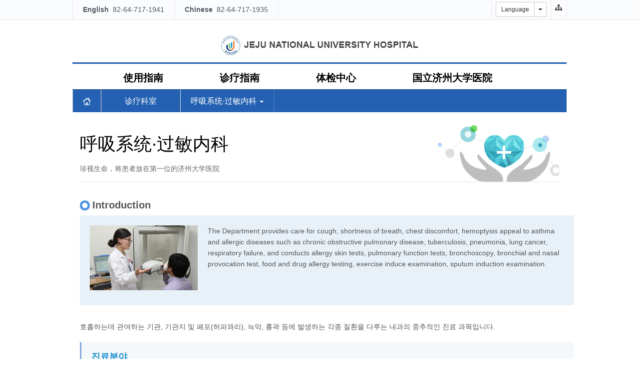

--- FILE ---
content_type: text/html; charset=UTF-8
request_url: https://cn.jejunuh.co.kr/guidancedepartment/respiratoryallergy/_/docListByDept.do
body_size: 31335
content:

 
  

 



<!--[if !IE]><html lang="ko"><![endif]-->
<!DOCTYPE html>
<!--[if lt IE 7]>      <html class="ie6 hScroll" lang="ko"> <![endif]-->
<!--[if IE 7]>         <html class="ie7 hScroll" lang="ko"> <![endif]-->
<!--[if IE 8]> <html lang="ko" class="ie8"> <![endif]-->  
<!--[if IE 9]> <html lang="ko" class="ie9"> <![endif]-->  
<head>
	<meta charset="UTF-8">
	<meta http-equiv="X-UA-Compatible" content="IE=edge" />
	<title>Jeju National university Hospital(cn)</title>
	<!-- meta name="viewport" content="width=device-width, initial-scale=1.0" -->
	<link rel="shortcut icon" type="image/x-icon" href="/bluesky/layout/cn_jejunuh/images/jejunuh_favicon_icon.ico" />
		<!-- <link rel="stylesheet" href="http://netdna.bootstrapcdn.com/bootstrap/3.0.0-wip/css/bootstrap.min.css"> -->
	<link rel="stylesheet" href="/public/assets/bootstrap/css/bootstrap.css">
	<link rel="stylesheet" href="/bluesky/layout/cn_jejunuh/css/layout.css">
	<link rel="stylesheet" href="/bluesky/layout/cn_jejunuh/css/sub.css">
	<script src="https://ajax.googleapis.com/ajax/libs/jquery/1.10.2/jquery.min.js"></script>
	<script src="https://netdna.bootstrapcdn.com/bootstrap/3.0.0-wip/js/bootstrap.min.js"></script>
	<link href="https://netdna.bootstrapcdn.com/font-awesome/3.2.1/css/font-awesome.css" rel="stylesheet">
	<script type="text/javascript" src="/bluesky/layout/cn_jejunuh/js/jquery.bxslider.js"></script> 
	<script type="text/javascript" src="/bluesky/layout/cn_jejunuh/js/layout.js"></script>
	<script type="text/javascript" src='/public/js/jquery/jquery.form.js'></script>
	<script type="text/javascript" src='/public/js/jquery/jquery.blockUI.js'></script>
	<script type="text/javascript" src='/public/js/bluesky/towin.comlib_mobile.js'></script>
				<!--[if lt IE 9]>
	      <script src="/bluesky/layout/cn_jejunuh/js/html5shiv.js"></script>
	      <script src="/bluesky/layout/cn_jejunuh/js/respond.min.js"></script>
	<![endif]-->
</head>

 <body>
 	 <div id="skipNav">
		<p><a href="carousel-main">본문바로 가기</a></p>
	</div>
	<div class="header">
		






























<div class="top">
<div class="container">
<div class="row">
<div class="col-xs-8 ap-padding-none">
<div class="phone-num"><!-- <i class="icon-phone"></i> --><strong>English</strong> &nbsp;82-64-717-1941</div>
<div class="phone-num num-right"><!-- <i class="icon-phone"></i> --><strong>Chinese</strong> &nbsp;82-64-717-1935</div></div>
<div class="col-xs-4 ap-padding-none">
<ul class="list-unstyled pull-right top-util"><!-- <li><a href="#"><i class="icon-home"></i></a></li>
							<li><a href="#"><i class="icon-pencil"></i></a></li> -->
<li>
<div class="lagnuage pull-right">
<div class="btn-group btn-group-sm"> <button class="btn btn-default btn-sm" type="button" data-toggle="dropdown">Language</button><button class="btn btn-default dropdown-toggle" type="button" data-toggle="dropdown"> <i class="icon-caret-down"> </i> </button>
<ul class="dropdown-menu" role="menu">
<li><a title="Korea" href="http://www.jejunuh.co.kr/" target="_blank">Korean</a></li>
<li><a title="English" href="http://en.jejunuh.co.kr/" target=" _blank=">English</a></li>
<li><a title="English" href="http://ru.jejunuh.co.kr/" target=" _blank=">Russian</a></li>
<li><a title="English" href="http://mo.jejunuh.co.kr/" target=" _blank=">Mongolian</a></li>
</ul></div></div></li>
<li><a href="/sitemap"><i class="icon-sitemap"></i></a></li>
</ul></div></div><!-- row --></div><!-- container --></div><!-- top -->












 

		<!-- Navigation -->
		<div class="container header-main">
			<div class="row">
				<h1>
						































				<a  href="/"><img src="/bluesky/layout/cn_jejunuh/images/common/logo.jpg"  alt="Jeju National university Hospital" /></a>
			












 

				</h1>	
				










<div id="gnb" class="pull-right" >

	<div class="menu menu01">
		<h3><a href="http://cn.jejunuh.co.kr/information/location/_/view.do">使用指南</a></h3>
		<div class="menu-box hiddenX">
			<p class="img"><img src="/bluesky/layout/cn_jejunuh/images/common/m1_thum.jpg" alt="使用指南" /></p>
			<div>
				<p class="title">满足顾客高标准的、真诚向顾客做出说明的国立济州大学医院</p>
				<ul>
				
					<li class="hover"><a href="http://cn.jejunuh.co.kr/information/location/_/view.do" >交通指南</a></li>
					
					<li ><a href="http://cn.jejunuh.co.kr/information/phonenumber/_/view.do" >电话号码</a></li>
					
					<li ><a href="http://cn.jejunuh.co.kr/information/Parking%20Information/_/view.do" >停车指南</a></li>
					
					<li ><a href="http://cn.jejunuh.co.kr/information/hospitalfacilitiesgu/_/0/initview.do" >医院设施介绍</a></li>
					
					<li ><a href="http://cn.jejunuh.co.kr/information/visit/_/view.do" >探病指南</a></li>
					
					<li ><a href="http://cn.jejunuh.co.kr/information/faq/_/list.do" >常见问题</a></li>
					
				</ul>
			</div>
		</div><!-- menu-box -->
	</div><!-- menu -->
	
	<div class="menu menu02">
		<h3><a href="http://cn.jejunuh.co.kr/medicalinformation/medicalcare/outpatient/_/0/initview.do">诊疗指南</a></h3>
		<div class="menu-box hiddenX">
			<p class="img"><img src="/bluesky/layout/cn_jejunuh/images/common/m2_thum.jpg" alt="诊疗指南" /></p>
			<div>
				<p class="title">珍视生命，将患者放在第一位的国立济州大学医院</p>
				<ul>
				
					<li class="hover"><a href="http://cn.jejunuh.co.kr/medicalinformation/medicalcare/outpatient/_/0/initview.do" >诊疗指南</a></li>
					
					<li ><a href="http://cn.jejunuh.co.kr/medicalinformation/Guidance%20department/_/view.do" >诊疗科室指南</a></li>
					
					<li ><a href="http://cn.jejunuh.co.kr/medicalinformation/medicalteamInfo/_/docListAll.do" >医疗团队信息</a></li>
					
					<li ><a href="http://cn.jejunuh.co.kr/medicalinformation/hospitalizationdisch/_/0/initview.do" >住院/出院指南</a></li>
					
				</ul>
			</div>
		</div><!-- menu-box -->
	</div><!-- menu -->
	
	<div class="menu menu03">
		<h3><a href="http://cn.jejunuh.co.kr/healthscreening/healthpromotion/_/view.do">体检中心</a></h3>
		<div class="menu-box hiddenX">
			<p class="img"><img src="/bluesky/layout/cn_jejunuh/images/common/m3_thum.jpg" alt="体检中心" /></p>
			<div>
				<p class="title">健康管理的终生伴侣-国立济州大学医院健康增进中心</p>
				<ul>
				
					<li class="hover"><a href="http://cn.jejunuh.co.kr/healthscreening/healthpromotion/_/view.do" >健康增进中心介绍</a></li>
					
					<li ><a href="http://cn.jejunuh.co.kr/healthscreening/basicprogram2/_/view.do" >基本体检项目</a></li>
					
					<li ><a href="http://cn.jejunuh.co.kr/healthscreening/healthreservation/_/view.do" >Premium体检项目</a></li>
					
				</ul>
			</div>
		</div><!-- menu-box -->
	</div><!-- menu -->
	
	<div class="menu menu04">
		<h3><a href="http://cn.jejunuh.co.kr/jejuhospital/greetings/_/view.do">国立济州大学医院</a></h3>
		<div class="menu-box hiddenX">
			<p class="img"><img src="/bluesky/layout/cn_jejunuh/images/common/m4_thum.jpg" alt="国立济州大学医院" /></p>
			<div>
				<p class="title">国立济州大学医院与您分享爱，创造希望</p>
				<ul>
				
					<li class="hover"><a href="http://cn.jejunuh.co.kr/jejuhospital/greetings/_/view.do" >院长致辞</a></li>
					
					<li ><a href="http://cn.jejunuh.co.kr/jejuhospital/history/_/0/initview.do" >沿革</a></li>
					
					<li ><a href="http://cn.jejunuh.co.kr/jejuhospital/organizationchart/_/view.do" >组织机构设置</a></li>
					
					<li ><a href="http://cn.jejunuh.co.kr/jejuhospital/medicalequipment/_/view.do" >医疗设备</a></li>
					
					<li ><a href="http://cn.jejunuh.co.kr/jejuhospital/publichealthmedical/_/0/initview.do" >公共保健医疗</a></li>
					
				</ul>
			</div>
		</div><!-- menu-box -->
	</div><!-- menu -->
	
</div><!-- gnb -->
			</div><!-- row -->
		</div><!-- header-main -->
	</div><!-- header -->
	
	
	<div class="breadcrumbs-v2 bs-breadcrumbs">
		










		<div class="container">
			<div class="row">
				<ol class="nav rocation">
					<li><a href="#"><img src="/bluesky/layout/cn_jejunuh/images/sub/home_icon.png"  alt="home" /></a></li>
					<li><a href="#">诊疗科室</a></li>
					<li class="active dropdown">
					<a data-close-others="false" data-delay="0" data-hover="dropdown" data-toggle="dropdown" class="dropdown-toggle" href="#">呼吸系统·过敏内科 <span class="caret"></span></a>
						<ul aria-labelledby="dLabel" role="menu" class="dropdown-menu">	
<li  ><a href='http://cn.jejunuh.co.kr/guidancedepartment/familymedicine/_/docListByDept.do'>家庭医学科</a>
</li>
<li  ><a href='http://cn.jejunuh.co.kr/guidancedepartment/infectiousdiseases/_/docListByDept.do'>感染内科 </a>
</li>
<li  ><a href='http://cn.jejunuh.co.kr/guidancedepartment/endocrinology/_/docListByDept.do'>内分泌代谢内科</a>
</li>
<li  ><a href='http://cn.jejunuh.co.kr/guidancedepartment/rheumatology/_/docListByDept.do'>风湿内科</a>
</li>
<li  ><a href='http://cn.jejunuh.co.kr/guidancedepartment/Anesthesiology/_/docListByDept.do'>麻醉痛症医学科</a>
</li>
<li  ><a href='http://cn.jejunuh.co.kr/guidancedepartment/radiationoncology/_/docListByDept.do'>放射线肿瘤学科</a>
</li>
<li  ><a href='http://cn.jejunuh.co.kr/guidancedepartment/urology/_/docListByDept.do'>泌尿科</a>
</li>
<li  ><a href='http://cn.jejunuh.co.kr/guidancedepartment/Obstetrics%20and%20Gynec/_/docListByDept.do'>妇产科</a>
</li>
<li  ><a href='http://cn.jejunuh.co.kr/guidancedepartment/plasticsurgery/_/docListByDept.do'>整容外科</a>
</li>
<li  ><a href='http://cn.jejunuh.co.kr/guidancedepartment/pediatrics/_/docListByDept.do'>小儿青少年科</a>
</li>
<li  ><a href='http://cn.jejunuh.co.kr/guidancedepartment/gastrointestinalint/_/docListByDept.do'>消化系统内科</a>
</li>
<li  ><a href='http://cn.jejunuh.co.kr/guidancedepartment/neurology/_/docListByDept.do'>神经科</a>
</li>
<li  ><a href='http://cn.jejunuh.co.kr/guidancedepartment/neurosurgery/_/docListByDept.do'>神经外科</a>
</li>
<li  ><a href='http://cn.jejunuh.co.kr/guidancedepartment/nephrology/_/docListByDept.do'>肾脏内科</a>
</li>
<li  ><a href='http://cn.jejunuh.co.kr/guidancedepartment/cardiology/_/docListByDept.do'>心脏内科</a>
</li>
<li  ><a href='http://cn.jejunuh.co.kr/guidancedepartment/ophthalmology%20/_/docListByDept.do'>眼科</a>
</li>
<li  ><a href='http://cn.jejunuh.co.kr/guidancedepartment/otorhinolaryngology/_/docListByDept.do'>耳鼻喉科</a>
</li>
<li  ><a href='http://cn.jejunuh.co.kr/guidancedepartment/surgery/_/docListByDept.do'>外科</a>
</li>
<li  ><a href='http://cn.jejunuh.co.kr/guidancedepartment/departmentofmental/_/docListByDept.do'>精神健康医学科</a>
</li>
<li  ><a href='http://cn.jejunuh.co.kr/guidancedepartment/orthopedics/_/docListByDept.do'>整形外科</a>
</li>
<li  ><a href='http://cn.jejunuh.co.kr/guidancedepartment/rehabilitation/_/docListByDept.do'>康复医学科</a>
</li>
<li  ><a href='http://cn.jejunuh.co.kr/guidancedepartment/thedentist/_/view.do'>牙科</a>
</li>
<li  ><a href='http://cn.jejunuh.co.kr/guidancedepartment/dermatology/_/docListByDept.do'>皮肤科</a>
</li>
<li  ><a href='http://cn.jejunuh.co.kr/guidancedepartment/departmentofnuclea/_/docListByDept.do'>核医学科</a>
</li>
<li  ><a href='http://cn.jejunuh.co.kr/guidancedepartment/hematooncology/_/docListByDept.do'>血液肿瘤内科</a>
</li>
<li class='active' ><a href='http://cn.jejunuh.co.kr/guidancedepartment/respiratoryallergy/_/docListByDept.do'>呼吸系统·过敏内科</a>
</li>
<li  ><a href='http://cn.jejunuh.co.kr/guidancedepartment/cardiothoracicsurge/_/docListByDept.do'>胸外科</a>
</li>
<li  ><a href='http://cn.jejunuh.co.kr/guidancedepartment/pathology/_/docListByDept.do'>病理科</a>
</li>
<li  ><a href='http://cn.jejunuh.co.kr/guidancedepartment/radiology/_/docListByDept.do'>影像医学科</a>
</li>
<li  ><a href='http://cn.jejunuh.co.kr/guidancedepartment/emergencymedicine/_/docListByDept.do'>急诊医学科</a>
</li>
<li  ><a href='http://cn.jejunuh.co.kr/guidancedepartment/laboratorymedicine/_/docListByDept.do'>诊断检查医学科</a>
</li>

						</ul>
					</li>	

				</ol>
			</div><!-- row -->
		</div><!-- container -->
	</div><!-- breadcrumbs-v2 -->
	<div id="contents" class="container">
		<div class="row">
			<div class="col-xs-12" role="main">
				































						<div class="topContents">
				<h1>呼吸系统·过敏内科</h1>
				<p class="text">珍视生命，将患者放在第一位的济州大学医院</p>
			</div>
			












 

				<div id="mainContents">
					







<div class="treatment">
<h4>Introduction</h4>
<div class="treatmentBox">
<p class="treatmentImg"><img src="/bluesky/layout/en_jejunuh/images/sub02/t26.png" alt="Introduction" /></p>
<div class="treatmentText">
<p>The Department provides care for cough, shortness of breath, chest discomfort, hemoptysis appeal to asthma and allergic diseases such as chronic obstructive pulmonary disease, tuberculosis, pneumonia, lung cancer, respiratory failure, and conducts allergy skin tests, pulmonary function tests, bronchoscopy, bronchial and nasal provocation test, food and drug allergy testing, exercise induce examination, sputum induction examination.</p></div></div>
<p>&nbsp;</p>
</div>






<link rel="stylesheet" type="text/css" href="/bluesky/component/hospital/doctor/css/docter_list.css" media="all" />
<script type="text/javascript" src="/public/assets/masonry/jquery.masonry.min.js"></script>
<script language="javascript">

function showDoctorDtl(docId,showFrame) {
	$("#showProfileIFrame").empty();
	$("#showProfileForm").attr("target","showProfileIFrame");
	$("#showProfileForm").attr("action","/public/html/loading.html");
	$("#showProfileForm").submit();
	$("#showProfileForm").attr("action","./"+docId+"/docDtl.do?showTab="+showFrame);
	$("#showProfileForm").attr("target","showProfileIFrame");
	$("#showProfileForm").submit();
	$("#showProfileModal").modal('show');
	$("#procForm").attr("target","_self");
	return false;
}

</script>
<div class="page-body">
	<!-- 소화기내과 -->
	
	<!-- 심장내과 -->
	
	<!-- 호흡기ㆍ알레르기내과 -->
	
		<p>호흡하는데 관여하는 기관, 기관지 및 폐포(허파꽈리), 늑막, 흉곽 등에 발생하는 각종 질환을 다루는 내과의 중추적인 진료 과목입니다.</p>
		<div class="bs-callout bs-callout-info">
			<h4>진료분야</h4>
			<p>기침, 호흡곤란, 흉부불쾌감, 객혈 등을 호소하는 천식 및 알레르기 질환, 만성폐쇄성폐질환, 결핵, 폐렴, 폐암, 호흡부전 등을 관리하며 알레르기, 호흡기내과에서 시행하는 검사는 알레르기피부반응시험, 폐기능검사, 기관지내시경, 기관지 및 코 유발시험, 음식물 및 약물 알레르기검사, 운동유발검사, 객담유도 등의 검사를 실시합니다. </p>
		</div>
	
	<!-- 내분비대사내과 -->
	
	<!-- 류마티스내과 -->
	
	<!-- 신장내과 -->
	
	<!-- 혈액종양내과 -->
	
	<!-- 감염내과 -->
	
	<!-- 외과 -->
	
	<!-- 산부인과 -->
	
	<!-- 소아청소년과 -->
	
	<!-- 신경과 -->
	
	<!-- 정신건강의학과 -->
	
	<!-- 가정의학과 -->
	
	<!-- 마취통증의학과 -->
	
	<!-- 방사선종양학과 -->
	
	<!-- 비뇨의학과 -->
	
	<!-- 성형외과 -->
	
	<!-- 신경외과 -->
	
	<!-- 안과 -->
	
	<!-- 응급의학과 -->
	
	<!-- 이비인후과 -->
	
	<!-- 재활의학과 -->
	
	<!-- 정형외과 -->
	
	<!-- 치과 -->
	
	<!-- 피부과 -->
	
	<!-- 핵의학과 -->
	
	<!-- 흉부외과 -->
	
	<!-- 병리과 -->
	
	<!-- 영상의학과 -->
	
	<!-- 진단검사의학과 -->
	
	
	
	<!-- 건강증진센터 -->
	

	
	<div class="team-container">
		
		

			<div class="team">
					<div class="team-box">
						<img class="img-responsive" alt="교수사진" src="/data/resource/RESOURCE/2020/20201016/18685/18685_0_ORG.jpg" onerror="this.src='/data/content/images/noface.jpg'"/>
						<h4><a>Jaechun Lee <!-- span>none</span --></a>  <small>Pulmonology & Allergy</small></h4>
						<ul class="team-list">
							<li class="type"><i class="icon-stethoscope bs-color-blue"></i>Asthma, chronic cough, shortness of breath, atopic disease, allergic immune therapy, medication side effects</li>
						</ul>
						<hr />
						<div class="overflow-hidden">
							<div class="pull-right">
								
								<!--<div class="btn btn-success btn-sm disabled" data-content="선택진료를 신청하지 않을 경우는 진료(진찰, 회진, 수술·처치, 마취) 과정에서 교수의 특진을 받을 수 없고, 일반의가 진료하게 됩니다.">일반진료</div>-->
								<div class="btn-group btn-group-sm">
									<a class="btn btn-info" href="javascript:void(0);" onClick="javascript:showDoctorDtl('10022','profile')">상세보기</a>
									<a class="btn btn-primary goreserv2" href="javascript:void(0);" onClick="javascript:goReservTreatmentByDept('imr','41057');">진료예약</a>
									
									
								</div>
							</div>
						</div>
					</div>
			</div><!-- team 1-->
			
			
			
		

			<div class="team">
					<div class="team-box">
						<img class="img-responsive" alt="교수사진" src="/data/resource/RESOURCE/2020/20200831/18063/18063_0_ORG.jpg" onerror="this.src='/data/content/images/noface.jpg'"/>
						<h4><a>Miok Kim <!-- span>none</span --></a>  <small>Pulmonology & Allergy</small></h4>
						<ul class="team-list">
							<li class="type"><i class="icon-stethoscope bs-color-blue"></i>Respiratory and Allergy Medicine Chronic respiratory diseases, tuberculosis, lung cancer, asthma</li>
						</ul>
						<hr />
						<div class="overflow-hidden">
							<div class="pull-right">
								
								<!--<div class="btn btn-success btn-sm disabled" data-content="선택진료를 신청하지 않을 경우는 진료(진찰, 회진, 수술·처치, 마취) 과정에서 교수의 특진을 받을 수 없고, 일반의가 진료하게 됩니다.">일반진료</div>-->
								<div class="btn-group btn-group-sm">
									<a class="btn btn-info" href="javascript:void(0);" onClick="javascript:showDoctorDtl('10021','profile')">상세보기</a>
									<a class="btn btn-primary goreserv2" href="javascript:void(0);" onClick="javascript:goReservTreatmentByDept('imr','41044');">진료예약</a>
									
									
								</div>
							</div>
						</div>
					</div>
			</div><!-- team 1-->
			
				</div>

				<div class="team-container">
			
			
			
				
			
		

			<div class="team">
					<div class="team-box">
						<img class="img-responsive" alt="교수사진" src="/data/resource/RESOURCE/2022/20220321/20159/20159_0_ORG.jpg" onerror="this.src='/data/content/images/noface.jpg'"/>
						<h4><a>Jong Hoo Lee <!-- span>none</span --></a>  <small>Pulmonology & Allergy</small></h4>
						<ul class="team-list">
							<li class="type"><i class="icon-stethoscope bs-color-blue"></i>Chronic respiratory diseases, tuberculosis, lung cancer, asthma, critical care specialty</li>
						</ul>
						<hr />
						<div class="overflow-hidden">
							<div class="pull-right">
								
								<!--<div class="btn btn-success btn-sm disabled" data-content="선택진료를 신청하지 않을 경우는 진료(진찰, 회진, 수술·처치, 마취) 과정에서 교수의 특진을 받을 수 없고, 일반의가 진료하게 됩니다.">일반진료</div>-->
								<div class="btn-group btn-group-sm">
									<a class="btn btn-info" href="javascript:void(0);" onClick="javascript:showDoctorDtl('10023','profile')">상세보기</a>
									
									<a class="btn btn-default disabled">예약불가</a>
									
								</div>
							</div>
						</div>
					</div>
			</div><!-- team 1-->
			
			
			
		

			<div class="team">
					<div class="team-box">
						<img class="img-responsive" alt="교수사진" src="/data/resource/RESOURCE/2020/20200901/18346/18346_0_ORG.jpg" onerror="this.src='/data/content/images/noface.jpg'"/>
						<h4><a>성길명 <!-- span>교수</span --></a>  <small>Pulmonology & Allergy</small></h4>
						<ul class="team-list">
							<li class="type"><i class="icon-stethoscope bs-color-blue"></i>호흡기질환, 중환자치료, 호흡부전, 폐렴</li>
						</ul>
						<hr />
						<div class="overflow-hidden">
							<div class="pull-right">
								
								<!--<div class="btn btn-success btn-sm disabled" data-content="선택진료를 신청하지 않을 경우는 진료(진찰, 회진, 수술·처치, 마취) 과정에서 교수의 특진을 받을 수 없고, 일반의가 진료하게 됩니다.">일반진료</div>-->
								<div class="btn-group btn-group-sm">
									<a class="btn btn-info" href="javascript:void(0);" onClick="javascript:showDoctorDtl('10200','profile')">상세보기</a>
									<a class="btn btn-primary goreserv2" href="javascript:void(0);" onClick="javascript:goReservTreatmentByDept('imr','41294');">진료예약</a>
									
									
								</div>
							</div>
						</div>
					</div>
			</div><!-- team 1-->
			
				</div>

				<div class="team-container">
			
			
			
				
			
		

			<div class="team">
					<div class="team-box">
						<img class="img-responsive" alt="교수사진" src="/data/resource/RESOURCE/2024/20240930/23677/23677_0_ORG.jpg" onerror="this.src='/data/content/images/noface.jpg'"/>
						<h4><a>강지영 <!-- span>임상교수</span --></a>  <small>Pulmonology & Allergy</small></h4>
						<ul class="team-list">
							<li class="type"><i class="icon-stethoscope bs-color-blue"></i>결핵 및 비결핵 항상균 폐질환, 만성 간질성 폐렴, 만성 기침 및 기도 질환</li>
						</ul>
						<hr />
						<div class="overflow-hidden">
							<div class="pull-right">
								
								<!--<div class="btn btn-success btn-sm disabled" data-content="선택진료를 신청하지 않을 경우는 진료(진찰, 회진, 수술·처치, 마취) 과정에서 교수의 특진을 받을 수 없고, 일반의가 진료하게 됩니다.">일반진료</div>-->
								<div class="btn-group btn-group-sm">
									<a class="btn btn-info" href="javascript:void(0);" onClick="javascript:showDoctorDtl('10314','profile')">상세보기</a>
									<a class="btn btn-primary goreserv2" href="javascript:void(0);" onClick="javascript:goReservTreatmentByDept('imr','41420');">진료예약</a>
									
									
								</div>
							</div>
						</div>
					</div>
			</div><!-- team 1-->
			
			
			
		

			<div class="team">
					<div class="team-box">
						<img class="img-responsive" alt="교수사진" src="" onerror="this.src='/data/content/images/noface.jpg'"/>
						<h4><a>조대홍 <!-- span>진료교수</span --></a>  <small>Pulmonology & Allergy</small></h4>
						<ul class="team-list">
							<li class="type"><i class="icon-stethoscope bs-color-blue"></i>중환자의학</li>
						</ul>
						<hr />
						<div class="overflow-hidden">
							<div class="pull-right">
								
								<!--<div class="btn btn-success btn-sm disabled" data-content="선택진료를 신청하지 않을 경우는 진료(진찰, 회진, 수술·처치, 마취) 과정에서 교수의 특진을 받을 수 없고, 일반의가 진료하게 됩니다.">일반진료</div>-->
								<div class="btn-group btn-group-sm">
									<a class="btn btn-info" href="javascript:void(0);" onClick="javascript:showDoctorDtl('10323','profile')">상세보기</a>
									
									<a class="btn btn-default disabled">예약불가</a>
									
								</div>
							</div>
						</div>
					</div>
			</div><!-- team 1-->
			
				</div>

				<div class="team-container">
			
			
			
				
			
		
	</div>
</div>
<form name="showProfileForm" id="showProfileForm" method="POST" action="" >
</form>
<!-- page-body -->
<div class="modal fade" id="showProfileModal" tabindex="-1" role="dialog" aria-labelledby="myModalLabel" aria-hidden="true">
  <div class="modal-dialog modal-lg">
    <div class="modal-content">
      <div class="modal-header">
        <button type="button" class="close" data-dismiss="modal" aria-hidden="true">&times;</button>
        <h4 class="modal-title" id="myModalLabel">의료진 정보</h4>
      </div>
      <div class="modal-body">
		<iframe id="showProfileIFrame" title="showProfileIFrame" name="showProfileIFrame"  width="100%" height="530px" frameborder="0" scrolling="auto"></iframe>
      </div>
      <div class="modal-footer"></div>
    </div><!-- /.modal-content -->
  </div><!-- /.modal-dialog -->
</div><!-- /.modal -->

<script type="text/javascript">
<!--
$(document).ready(function(){



	$("#deptId").change(function(){
		$("#searchForm").attr("action","./docListAll.do");
		$("#searchForm").submit();
	});

	   var $container = $('.team-container');

	    var gutter = 30;
	    var min_width = 200;
	    $container.imagesLoaded( function(){
	        $container.masonry({
	            itemSelector : '.team',
	            gutterWidth: gutter,
	            isAnimated: true,
	              columnWidth: function( containerWidth ) {
	                var box_width = (((containerWidth - 1*gutter)/2) | 0) ;

	                if (box_width < min_width) {
	                    box_width = (((containerWidth - gutter)/2) | 0);
	                }

	                if (box_width < min_width) {
	                    box_width = containerWidth;
	                }

	                $('.team').width(box_width);

	                return box_width;
	              }
	        });
	    });
});
$('.popover-menu').popover({
	  trigger: 'hover',
		html:'true',
		placement:'top',
		animation:'true'
	})
function goReservTreatmentByDept(deptCd,emrid) {
	$("#itx_targetReservEmrId").val(emrid);
	$("#itx_targetReservDeptCd").val(deptCd);
	$("#itx_reservTreatmentForm").attr("action","https://"+window.location.host+"/treatment/reservation/_/init.do");
	//$("#itx_reservTreatmentForm").attr("action","/treatment/reservation/_/init.do");
	$("#itx_reservTreatmentForm").attr("target","_self");
	$("#itx_reservTreatmentForm").submit();
	//$("divReservTreatmentDialog").modal("show");
	return false;
}
//-->
</script>
<form name="reservTreatmentForm" id="itx_reservTreatmentForm" method="POST">
<input type="hidden" name="targetEmrId" id="itx_targetReservEmrId" />
<input type="hidden" name="targetDeptCd" id="itx_targetReservDeptCd" />
</form>

				</div><!-- mainContents -->
			</div>
		</div><!-- row -->
	</div>
	


	










	<div class="allMenuWrap">
		<div class="container">
			<div class="row">
				<div class="allMenu">
					<h2>All Menu</h2>

		<div class="menu menu01">
			<h3><a href="http://cn.jejunuh.co.kr/information/location/_/view.do">使用指南</a></h3>
			<ul>
				
					<li class="hover"><a href="http://cn.jejunuh.co.kr/information/location/_/view.do" >交通指南</a></li>
					
					<li ><a href="http://cn.jejunuh.co.kr/information/phonenumber/_/view.do" >电话号码</a></li>
					
					<li ><a href="http://cn.jejunuh.co.kr/information/Parking%20Information/_/view.do" >停车指南</a></li>
					
					<li ><a href="http://cn.jejunuh.co.kr/information/hospitalfacilitiesgu/_/0/initview.do" >医院设施介绍</a></li>
					
					<li ><a href="http://cn.jejunuh.co.kr/information/visit/_/view.do" >探病指南</a></li>
					
					<li ><a href="http://cn.jejunuh.co.kr/information/faq/_/list.do" >常见问题</a></li>
					
			</ul>
		</div><!-- menu -->
	
		<div class="menu menu02">
			<h3><a href="http://cn.jejunuh.co.kr/medicalinformation/medicalcare/outpatient/_/0/initview.do">诊疗指南</a></h3>
			<ul>
				
					<li class="hover"><a href="http://cn.jejunuh.co.kr/medicalinformation/medicalcare/outpatient/_/0/initview.do" >诊疗指南</a></li>
					
					<li ><a href="http://cn.jejunuh.co.kr/medicalinformation/Guidance%20department/_/view.do" >诊疗科室指南</a></li>
					
					<li ><a href="http://cn.jejunuh.co.kr/medicalinformation/medicalteamInfo/_/docListAll.do" >医疗团队信息</a></li>
					
					<li ><a href="http://cn.jejunuh.co.kr/medicalinformation/hospitalizationdisch/_/0/initview.do" >住院/出院指南</a></li>
					
			</ul>
		</div><!-- menu -->
	
		<div class="menu menu03">
			<h3><a href="http://cn.jejunuh.co.kr/healthscreening/healthpromotion/_/view.do">体检中心</a></h3>
			<ul>
				
					<li class="hover"><a href="http://cn.jejunuh.co.kr/healthscreening/healthpromotion/_/view.do" >健康增进中心介绍</a></li>
					
					<li ><a href="http://cn.jejunuh.co.kr/healthscreening/basicprogram2/_/view.do" >基本体检项目</a></li>
					
					<li ><a href="http://cn.jejunuh.co.kr/healthscreening/healthreservation/_/view.do" >Premium体检项目</a></li>
					
			</ul>
		</div><!-- menu -->
	
		<div class="menu menu04">
			<h3><a href="http://cn.jejunuh.co.kr/jejuhospital/greetings/_/view.do">国立济州大学医院</a></h3>
			<ul>
				
					<li class="hover"><a href="http://cn.jejunuh.co.kr/jejuhospital/greetings/_/view.do" >院长致辞</a></li>
					
					<li ><a href="http://cn.jejunuh.co.kr/jejuhospital/history/_/0/initview.do" >沿革</a></li>
					
					<li ><a href="http://cn.jejunuh.co.kr/jejuhospital/organizationchart/_/view.do" >组织机构设置</a></li>
					
					<li ><a href="http://cn.jejunuh.co.kr/jejuhospital/medicalequipment/_/view.do" >医疗设备</a></li>
					
					<li ><a href="http://cn.jejunuh.co.kr/jejuhospital/publichealthmedical/_/0/initview.do" >公共保健医疗</a></li>
					
			</ul>
		</div><!-- menu -->
	
				</div><!-- allMenu -->
			</div><!-- row -->
		</div><!-- container -->
	</div><!-- allMenuWrap -->

	<div id="footerWrap">
		






























<div class="container">
<div class="row" id="footer"><address>济州特别自治道济州市我兰13街15(我罗一洞）邮政编码 63241<br>
Copyright (c) <strong>JEJU NATIONAL UNIVERSITY HOSPITAL.</strong> All rights reserved.</address></div><!-- footer --></div><!-- container -->












 
	
	</div><!-- footerWrap -->
 </body>
 
 












<style type="text/css">
/* ************************
 ** 팝업윈도우 레이어 **
************************* */
.popmw{position:fixed;_position:absolute;top:0;left:0;width:100%;height:100%}
.popmw .bg{position:absolute;top:0;left:0;width:100%;height:100%;background:#000;opacity:0;filter:alpha(opacity=0);overflow:hidden;}
.popmw .popup_ly_pop{padding:30px 8px 8px;border:1px solid #c3cad3;background:#fff;}
.popmw .popup_ly_pop .clse{position:absolute;top:8px;right:8px}
</style>



</html>


--- FILE ---
content_type: text/css
request_url: https://cn.jejunuh.co.kr/bluesky/layout/cn_jejunuh/css/layout.css
body_size: 164
content:
@import url('app.css');
@import url('header.css');
@import url('megabox.css');
@import url('footer.css');
@import url('artpq.css');
@import url('jejunuh.css');

--- FILE ---
content_type: text/css
request_url: https://cn.jejunuh.co.kr/bluesky/layout/cn_jejunuh/css/sub.css
body_size: 19016
content:


/* ��ܷ����̼� ��Ӵٿ� �޴�ȿ�� */
/* .breadcrumbs-v2 {margin:0;padding:0;border-bottom:1px solid #ddd;}*/
.breadcrumbs-v2 .rocation {clear:both; background:#2461b2;}
.breadcrumbs-v2 .rocation > li {margin:0;border-right:1px solid #5181c1; float:left;}
.breadcrumbs-v2 .rocation > li > a{text-align:center;color:#fff;font-size:16px;padding-left:20px; padding-right:20px;   }
.breadcrumbs-v2 .rocation > li:hover > a{background:#2461b2; text-decoration:underline; color:#fff; }
.breadcrumbs-v2 .rocation > li+li{min-width:160px;}
.breadcrumbs-v2 .rocation > li+li:before{content:none !important;padding:0;}

.breadcrumbs-v2 .rocation .dropdown .dropdown-menu {box-shadow:none;padding-top:0px;padding-bottom:0px;margin-top:-1px;border:1px solid #2660b2; }
.breadcrumbs-v2 .rocation .dropdown .dropdown-menu li a{padding-top:7px;padding-bottom:7px;display:block; }
.breadcrumbs-v2 .rocation .dropdown .dropdown-menu li a:hover { background:#99cdff;color:#000; }
.nav .caret {    border-bottom-color: #fff;     border-top-color: #fff; }
.nav a:hover .caret {    border-bottom-color: #fff;     border-top-color: #fff; }

#contents { position:relative;  }
#contents .topContents { height:140px; background:url(../images/sub/sub_img.jpg) no-repeat left top;margin-bottom:30px; padding-top:30px;   }
#contents .topContents h1 { font-size:36px; color:#000; line-height:1.6;  }
#contents .topContents p.text { font-size:14px; color:#666;  }

	#mainContents { margin-bottom:80px; width:990px;  float:left;  }

	#contents #mainContents ul.bu li {padding-left:15px; background:url(../images/sub03/b_dot.jpg) no-repeat 3px 9px;margin-bottom:5px; }
	
.allMenuWrap {border-top:1px solid #e6e9ee;  }

/*�λ縻*/
#contents .greeting {float:left; }
#contents .greeting .imgWrap {float:left; width:330px; margin-right:30px; }
#contents .greeting .imgWrap .name { text-align:right;  }
#contents .greeting .text {float:left; width:630px; }


/*�ǰ�����*/

#contents #mainContents .healthWrap {  }
#contents #mainContents .healthWrap h2 { font-size:20px; color:#0066cc;  }
#contents #mainContents .healthWrap table { width:100%; border-collapse:collapse; border-top:1px solid #d6d6d6; border-left:1px solid #d6d6d6; font-weight:normal; }
#contents #mainContents .healthWrap table th .title { font-weight:bold; color:#000;  }
#contents #mainContents .healthWrap table th {vertical-align:top; padding:15px;border-bottom:1px solid #d6d6d6; border-right:1px solid #d6d6d6; }
#contents #mainContents .healthWrap table td {vertical-align:top; padding:15px; border-bottom:1px solid #d6d6d6; border-right:1px solid #d6d6d6;}
#contents #mainContents .healthWrap table th.hRed { background:#d9bcfe; }
#contents #mainContents .healthWrap table th.hblue { background:#d3f3fe; }
#contents #mainContents .healthWrap table th.hGrey { background:#f7f7f7; }
#contents #mainContents .healthWrap table ul {}
#contents #mainContents .healthWrap table ul li {padding-left:15px; background:url(../images/sub03/b_dot.jpg) no-repeat 3px 9px;margin-bottom:5px; }
#contents #mainContents .healthWrap .deco { padding-left:15px;  background:url(../images/sub03/s_b.png) no-repeat left 8px; }
#contents #mainContents .healthWrap .leftImg { padding-left:80px;  background:url(../images/sub03/icon.jpg) no-repeat 5px top; min-height:67px; }
#contents #mainContents .healthWrap .boxWrap {padding:15px; background:#f3f3f3;   }
#contents #mainContents .basicWrap {}
#contents #mainContents .basicWrap h2 { font-size:20px; color:#0066cc;}
#contents #mainContents .basicWrap table { width:100%; border-collapse:collapse; border-top:1px solid #d6d6d6; border-left:1px solid #d6d6d6; font-weight:normal; }
#contents #mainContents .basicWrap table th .title { font-weight:bold; color:#000;  }
#contents #mainContents .basicWrap table th {vertical-align:top; padding:15px;border-bottom:1px solid #d6d6d6; border-right:1px solid #d6d6d6; }
#contents #mainContents .basicWrap table td {vertical-align:top; padding:15px; border-bottom:1px solid #d6d6d6; border-right:1px solid #d6d6d6;}
#contents #mainContents .basicWrap table th.hGrey { background:#f7f7f7; }
#contents #mainContents .basicWrap table th.hBlue { background:#d3f3fe; }
#contents #mainContents .basicWrap table ul {}
#contents #mainContents .basicWrap table ul li {padding-left:15px; background:url(../images/sub03/b_dot.jpg) no-repeat 3px 9px;margin-bottom:5px; }
#contents #mainContents .basicWrap .text01 { font-size:20px; color:#009999;  }
#contents #mainContents .basicWrap .text02 { font-size:20px; color:#0066cc;  }
#contents #mainContents .basicWrap .text03 { font-size:20px; color:#6633cc;  }
#contents #mainContents .basicWrap .text04 { font-size:20px; color:#9933ff;  }
#contents #mainContents .basicWrap .bText { font-size:14px; color:#000;  }

/*�Ƿ��� ����*/
#mainContents .team-container .team-box .overflow-hidden .pull-right .btn { display:none;  }
#mainContents .team-container .team-box .overflow-hidden .pull-right .btn-group-sm .btn-info { display:none;  }
#mainContents .team-container .team-box .overflow-hidden .pull-right .btn-group-sm .btn-primary { display:none;  }

/*Additional*/
#contents #mainContents .Additional table { width:100%; border-collapse:collapse; border-top:1px solid #d6d6d6; border-left:1px solid #d6d6d6; font-weight:normal; }
#contents #mainContents .Additional table th { padding:15px; background:#d3f3fe;border-bottom:1px solid #d6d6d6; border-right:1px solid #d6d6d6; }
#contents #mainContents .Additional table td { padding:15px; border-bottom:1px solid #d6d6d6; border-right:1px solid #d6d6d6;}


/*���ǽü�*/

.search-blocks .dl-horizontal {
    border: 1px solid #dce4ec;
}
.search-blocks .dl-horizontal dt, .search-blocks .dl-horizontal dd {
    border-bottom: 1px solid #dce4ec;
    padding: 10px 15px;
}
.search-blocks .dl-horizontal dt {
    background: none repeat scroll 0 0 #efefef;
    border-left: 0 none;
    padding-right: 15px;
}
.search-blocks .dl-horizontal dt.etc_h1 {
    padding: 20px 15px;
}
.search-blocks .dl-horizontal dd {
    background: none repeat scroll 0 0 #fff;
    border-right: 0 none;
    margin-left: 155px;
    padding-left: 15px;
}
@media (max-width: 689px) {
.search-blocks .dl-horizontal {
    clear: both;
    margin-top: 15px;
}
.search-blocks .dl-horizontal dt, .search-blocks .dl-horizontal dd {
    float: left;
    text-align: left;
}
.search-blocks .dl-horizontal dt {
    width: 25%;
}
.search-blocks .dl-horizontal dd {
    margin-left: 0;
    width: 75%;
}
}


/*����*/

.timeline {
	margin: 0px auto;
	/*max-width: 700px;*/
	overflow: hidden;
	height: auto;
	position: relative;
	padding: 0px;
	list-style-type: none;
	background: url([data-uri]);
	background-repeat: repeat-y;
	background-position: 50% 0;
}

.timeline .year {
	background: #505050;
	font-size: 3em;
/*	max-width: 4em; */
	clear: both;
	margin: 1em auto;
	color: white;
	border-radius: 30%/100%;
	text-align: center;
	margin-top: 50px;
}

.timeline .year:first-of-type {
	margin-top: 0 !important;
}

.timeline .event {
	position: relative;
	text-align: center;
	float: right;
	clear: right;
	width: 45%;
	margin: 10px 2.5%;
	border-radius: 5px;
	list-style-type: none;
	display: block;
	padding: .4em;
	background: white;
	z-index: 15;
	color: #4d4d4d;
	border: 1px solid #9d9d9d;
	text-decoration: none;
	-webkit-transition: background .15s linear;
	-moz-transition: background .15s linear;
	-ms-transition: background .15s linear;
	-o-transition: background .15s linear;
	transition: background .15s linear;
	@media all and (max-width: 600px) {
		width: 85%;
	}
}

.timeline .event.featured {
	width: 95% !important;
	background: #e8e8e8;
}

.timeline .event.featured:after, 
.timeline .event.featured:before {
	display: none;
}

.timeline .event.offset-first {
	margin-top: -1.5em !important;
}

.timeline .event img {
	margin-top: 10px;
	max-width: 100%;
}

.timeline .event:nth-child(2n) {
	float: left;
	clear: left;
	@media all and(min-width: 600px) {
		margin-top: 20px;
	}
}

.timeline .event:after {
	@media all and (min-width: 650px) {
		display: block;
		content: ' ';
		height: 9px;
		width: 9px;
		background: #9d9d9d;
		border-radius: 50%;
		position: absolute;
		left: -5%;
		top: 1.5em;
		border: 2px solid white;
	}
}

.timeline .event:nth-child(2n):after {
	right: -5%;
	left: auto;
}

/*user time line*/
@media \0screen {
.wp-theme-1 .timeline .event.left{float:left!important;clear:left!important;margin:10px 2.5%;}
.wp-theme-1 .timeline .event.left:before {content: "";display:block;position: absolute;right: -7.5% !important;top: 20px;width: 10px;height: 10px;background: #1990cf;-moz-border-radius: 50%;-webkit-border-radius: 50%;border-radius: 50%}
.wp-theme-1 .timeline .event.right:after {content: "";display: inline-block;position: absolute;left: -12px !important;top: 12px;width: 0;	height: 0;border-right: 12px solid #FFF;border-top: 12px solid transparent;border-bottom: 12px solid transparent}
.wp-theme-1 .timeline .event.right:before {content: "";display: inline-block;position: absolute;left: -7.5% !important;top: 20px;width: 10px;height: 10px;background: #20409a;-moz-border-radius: 50%;-webkit-border-radius: 50%;border-radius: 50%}
.wp-theme-1 .timeline .event.left .event-date:after {content: "";display: inline-block;position: absolute;right: -12px !important;top: 12px;width: 0;height: 0;border-left: 12px solid #fff;border-top: 12px solid transparent;border-bottom: 12px solid transparent;z-index: 20}
.wp-theme-1 .timeline .event.left .event-date:before {content: "";display: inline-block;position: absolute;top: 11px;right: -13px;	width: 0;height: 0;	border-left: 13px solid #ddd;border-top: 13px solid transparent;border-bottom: 13px solid transparent;z-index: 0}
.wp-theme-1 .timeline .event.right .event-date:after {content: "";display: inline-block;position: absolute;left: -12px !important;top: 12px;width: 0;height: 0;border-right: 12px solid #fff;border-top: 12px solid transparent;border-bottom: 12px solid transparent;z-index: 20}
.wp-theme-1 .timeline .event.right .event-date:before {content: "";display: inline-block;position: absolute;top: 11px;left: -13px;width: 0;height: 0;	border-right: 13px solid #ddd;border-top: 13px solid transparent;border-bottom: 13px solid transparent;z-index: 0}
}
.wp-theme-1 .timeline .year {width: 14em;background: #5872bc;padding: 8px 10px;margin: 20px auto 40px !important;font-size: 20px}
.wp-theme-1 .timeline .year {border-radius: 3px !important;}
.wp-theme-1 .timeline .event {padding: 0;border: 1px solid #e0eded;border-radius: 0}
.wp-theme-1 .timeline .event:nth-child(2n):before {content: "";display: inline-block;position: absolute;right: -7.5% !important;top: 20px;width: 10px;height: 10px;background: #1990cf;-moz-border-radius: 50%;-webkit-border-radius: 50%;border-radius: 50%}
.wp-theme-1 .timeline .event:nth-child(2n-1):after {content: "";display: inline-block;position: absolute;left: -12px !important;top: 12px;width: 0;	height: 0;border-right: 12px solid #FFF;border-top: 12px solid transparent;border-bottom: 12px solid transparent}
.wp-theme-1 .timeline .event:nth-child(2n-1):before {content: "";display: inline-block;position: absolute;left: -7.5% !important;top: 20px;width: 10px;height: 10px;background: #20409a;-moz-border-radius: 50%;-webkit-border-radius: 50%;border-radius: 50%}
.wp-theme-1 .timeline .event-date {margin: 0;background: #FFF;border-bottom: 1px solid #e0eded;	text-align: left;padding: 10px 10px;font-weight: 500;font-size: 14px}
.wp-theme-1 .timeline .event:nth-child(2n) .event-date:after {content: "";display: inline-block;position: absolute;right: -12px !important;top: 12px;width: 0;height: 0;border-left: 12px solid #fff;border-top: 12px solid transparent;border-bottom: 12px solid transparent;z-index: 20}
.wp-theme-1 .timeline .event:nth-child(2n) .event-date:before {content: "";display: inline-block;position: absolute;top: 11px;right: -13px;	width: 0;height: 0;	border-left: 13px solid #ddd;border-top: 13px solid transparent;border-bottom: 13px solid transparent;z-index: 0}
.wp-theme-1 .timeline .event:nth-child(2n-1) .event-date:after {content: "";display: inline-block;position: absolute;left: -12px !important;top: 12px;width: 0;height: 0;border-right: 12px solid #fff;border-top: 12px solid transparent;border-bottom: 12px solid transparent;z-index: 20}
.wp-theme-1 .timeline .event:nth-child(2n-1) .event-date:before {content: "";display: inline-block;position: absolute;top: 11px;left: -13px;width: 0;height: 0;	border-right: 13px solid #ddd;border-top: 13px solid transparent;border-bottom: 13px solid transparent;z-index: 0}
.wp-theme-1 .timeline .event-date small {display: block;font-size: 12px;color: #a1a1a1;font-weight: normal}
.wp-theme-1 .timeline .event-date h5 {font-size: 15px;color: #1990cf;font-weight: normal;margin-bottom:6px;}
.wp-theme-1 .timeline .event-date i {margin-right: 7px}
.wp-theme-1 .timeline .event-body {background: #f8f8f8}
.wp-theme-1 .timeline .event-footer {margin: 0;text-align: left;padding: 8px 10px;background: none;	border-top: 1px solid #e0eded}
.wp-theme-1 .timeline .event-footer:after, .wp-theme-1 .timeline .event-footer:before {display: table;content: " "}
.wp-theme-1 .timeline .event-footer:after {clear: both}
.wp-theme-1 .timeline .event img {margin: 0}
.wp-theme-1 .timeline p {padding: 20px 10px;text-align: left}
.wp-theme-1 .timeline iframe {margin: 10px 0 0 0;width:100%;border:none;}


/*����� �Ұ�*/

.treatment {}
.treatment h4 { padding-left:25px; background:url(/bluesky/layout/en_jejunuh/images/sub03/b_depth1.jpg) no-repeat left 2px; font-size:20px; font-weight:bold;  }

.treatmentBox { float:left; width:100%; padding:20px; background:#e8f1f8;  }
.treatmentBox .treatmentImg { float:left; margin-right:20px; width:216px; }
.treatmentBox .treatmentImg img {width:216px; height:130px; }
.treatmentBox .treatmentText {float:left;width:714px; }




/*�̼Ǻ���*/

.bs-btns li {
    margin-bottom: 10px;
    margin-left: 5px;
    padding: 10px;
    width: 24.42%;
		min-height:230px; 
}

.depart-section ul.hLowBtn  li {min-height:0px; height:150px;  }

.bs-btns li:first-child {
    margin-left: 0;
}
.vision-bg {
    background: url("/bluesky/layout/en_jejunuh/images/sub04/vision.jpg") no-repeat left bottom;
}
.vision-bg .list-unstyled h5 {
    margin-bottom: 10px;
    margin-top: 20px;
}
@media (max-width: 679px) {
.vision-bg {
    background-image: none;
}
.bs-btns li {
    margin: 0;
    width: 50%;

}
}
@media (max-width: 420px) {
.bs-btns li {
    min-height: 170px;
}
}

/*Promotion Projects*/

.panel-body .hBox01 { height:200px;  }
.panel-body .hBox02 { height:230px;  }
.panel-body .hBox03 { height:80px;  }





.bs-box-solid-bg ul {
    padding-left: 20px;
}
.bs-box-solid-bg .list-group {
    margin-bottom: 0;
}
.bs-box-solid-bg .list-group-item {
    padding-left: 100px;
    position: relative;
}
.bs-box-solid-bg .list-group-item i {
    left: 30px;
    position: absolute;
    top: 30px;
}
@media (max-width: 720px) {
.bs-box .col-sm-4 {
    display: none;
}
.bs-box .list-group {
    margin: -20px;
}
}





/*�Ƿ���*/

.team-container {
    padding: 0;
}
.team {
    margin-bottom: 30px;
}
.team-box {
    background: none repeat scroll 0 0 #fff;
    border: 1px solid #d6dee7;
    clear: both;
    height: auto;
    margin-bottom: 0;
    max-width: 100%;
    min-height: 160px;
    min-width: 200px;
    padding: 15px 15px 15px 130px;
    position: relative;
}
.team-box:hover {
    border: 1px solid #1990cf;
}
.team-box small {
    color: #1990cf;
    display: block;
    font-size: 13px;
    margin-left: 0px;
}
.team-box h3 {
    margin-bottom: 10px;
}
.team-box:hover h3 a {
    color: #72c02c !important;
}
.team-box .img-responsive {
    -moz-border-bottom-colors: none;
    -moz-border-left-colors: none;
    -moz-border-right-colors: none;
    -moz-border-top-colors: none;
    border-color: -moz-use-text-color #ccc #ccc -moz-use-text-color;
    border-image: none;
    border-right: 2px solid #ccc;
    border-style: none solid solid none;
    border-width: 0 2px 2px 0;
    float: left;
    left: 15px;
    position: absolute;
    width: 100px;
}
.team-box hr {
    margin-bottom: 10px;
    margin-top: 10px;
}
.team-box h4 a {
    color: #00337d;
    font-weight: bold;
    text-decoration: none;
}
.team-box h4 a > span {
    color: #555;
    font-size: 14px;
}
.team-box ul.team-socail {
    text-align: right;
}
.team-box ul.team-socail li {
    margin: 0 !important;
    padding: 0 !important;
}
.team-box ul.team-socail li a, .team-box ul.team-socail li a:hover {
    text-decoration: none;
}
.team-box ul.team-socail li i {
    background: none repeat scroll 0 0 #f7f7f7;
    color: #aaa;
    display: inline-block;
    font-size: 20px;
    min-width: 30px;
    padding: 3px;
    text-align: center;
}
.team-box ul.team-socail li i:hover {
    background: none repeat scroll 0 0 #72c02c;
    color: #fff;
    transition: all 0.2s ease-in-out 0s;
}
.team-box .type {
    line-height: 1.4;
    padding-left: 18px;
    position: relative;
}
.team-box .team-list {
    list-style: outside none none;
    padding-left: 0;
}
.team-box .team-list i {
    left: 0;
    position: absolute;
    top: 5px;
}
.team .bs-table {
    border-top: 1px solid #1990cf;
    margin-bottom: 0;
}
.team .bs-table th, .team .bs-table td {
    border: 1px solid #ddd;
    text-align: center;
}
.team .bs-table tr:last-child td {
    border-top: 1px solid #ddd !important;
    z-index: -1;
}
.team .bs-table tr:last-child > td:last-child {
    background: none repeat scroll 0 0 #f5f5f5;
    text-align: left !important;
}
.tab-content .bs-table {
    border-top: 2px solid #1990cf;
    margin-bottom: 20px;
}
.tab-content .bs-table th, .tab-content .bs-table td {
    border: 1px solid #ddd;
    text-align: center;
}
.tab-content .bs-table tr:last-child td {
    border-top: 1px solid #ddd !important;
    z-index: -1;
}
.tab-content .bs-table tr:last-child > td:last-child {
    background: none repeat scroll 0 0 #f5f5f5;
    text-align: left !important;
}
.docter-frame .team {
    width: 100%;
}
.docter-frame .team-docter {
    margin-bottom: 20px;
}
.docter-frame .bs-tabs {
    margin-bottom: 20px;
}
.docter-frame .bs-tabs li {
    width: 33.33%;
}
.docter-frame .bs-tabs li a {
    font-size: 16px;
    font-weight: 600;
    text-align: center;
}
.docter-frame .tab-pane dt {
    background: none repeat scroll 0 0 #f5f5f5;
    padding: 5px;
    text-align: center;
}



--- FILE ---
content_type: text/css
request_url: https://cn.jejunuh.co.kr/bluesky/layout/cn_jejunuh/css/app.css
body_size: 33562
content:
/*   
 * Style text Name: - Bluesky Applications Style editng 
 * Description: Towinpeoples Bluesky Theme.
 * Version: 0.2
 * Author: Bong-sang, Kang
 * Website: http://www.towinpeoples.com
*/
@charset "utf-8";
/*Import Google Fonts*/
@import url(https://fonts.googleapis.com/earlyaccess/nanumbrushscript.css);
@import url(https://fonts.googleapis.com/css?family=Monda:400,700);
@import url(https://fonts.googleapis.com/css?family=Open+Sans);
@import url(https://fonts.googleapis.com/earlyaccess/nanummyeongjo.css);
@import url(https://fonts.googleapis.com/earlyaccess/nanumgothic.css);

/*Reset Styles
------------------------------------*/
*										{ border-radius: 0 !important; }
html									{ height:100%;}
body									{ height:inherit;color: #565656; font-size: 14px; line-height: 1.6; font-family:Arial;}
p, a, li								{ line-height: 1.6;}

a, a:focus, a:hover, a:active			{ color:#454545; outline: 0 !important;text-decoration:none;}
a:hover									{ color: #3276b1;  text-decoration: none;}

*:lang(en)								{ letter-spacing:0;}

h1, h2, h3, h4, h5						{ margin-top: 5px; text-shadow: none;} 
h1 i, h2 i, h3 i, h4 i, h5 i			{ margin-right: 7px;}

li > ul, li > ol						{ padding-left:20px;}
li > h5									{ margin-bottom:2px;}

table caption {position:absolute; visibility:hidden; width:0; height:0; overflow:hidden; font:0;}

/*headline style --------------------------------------------*/
h2.right-line							{color:#7fa9da;margin-bottom:10px;padding:0;line-height:2;font-weight:bold;}
h2.right-line span						{line-height:1.8;}
h2.right-line span:after				{content:' |';margin-right:5px;font-size:18px;line-height:1;color:#dfdfdf;}
h3.top-line								{padding:20px 0 20px;}
h4.top-line								{padding:20px 0 20px;font-weight:400 !important;}

.bs-lead								{font-size:20px!important;line-height:1.4;}
.bs-lead-lg								{font-size:24px!important;;}
.bs-lead-sm								{font-size:18px!important;;}

/*Image Border*/
.img-border								{ border:solid 3px #fff;}
/*문단 좌우정렬*/
.text-justify p							{ text-align: justify;}

/* Web Reset the container */
.container								{ max-width: none !important; width:990px !important;}

/* Demonstrate the grids */
/* .col-xs-4								{ padding-top: 15px; padding-bottom: 15px; border: 0px solid #ddd; background-color: rgba(255,255,255,.15); border: 0px solid rgba(86,61,124,.2);} */
.container .navbar-header,.container .navbar-collapse { margin-right: 0; margin-left: 0;}

/* tabs 모양 **************************************/
.bs-tabs .nav-tabs						{border-bottom:1px solid #00337d;}
.bs-tabs .nav-tabs > li					{ float: left; margin-bottom: -1px;}
.bs-tabs .nav-tabs > li > a				{ margin-right: 0px; padding:10px 30px; line-height: 1.428571429; background:#efefef;border: 1px solid #ddd; border-radius: 0}
.bs-tabs .nav-tabs > li.active > a,
.bs-tabs .nav-tabs > li.active > a:hover,
.bs-tabs .nav-tabs > li.active > a:focus { cursor: default; border: 1px solid #00337d; background:#fff;border-bottom:2px solid #fff;border-bottom-color: transparent;}

.bs-tabs-lg								{width:auto;height:auto;clear:both;}
.bs-tabs-lg .nav-tabs					{ border-bottom: 1px solid #ddd;}
.bs-tabs-lg .nav-tabs > li				{ float: left; margin-bottom: -1px;}
.bs-tabs-lg .nav-tabs > li > a			{ margin-right: 2px; padding:10px 30px; line-height: 1.428571429; background:#efefef;border: 1px solid #ddd; border-radius: 4px 4px 0 0}
.bs-tabs-lg .nav-tabs > li > a:hover	{ border-color: #eee #eee #ddd;}
.bs-tabs-lg .nav-tabs > li.active > a,
.bs-tabs-lg .nav-tabs > li.active > a:hover,
.bs-tabs-lg .nav-tabs > li.active > a:focus { color: #fff; cursor: default; background-color: #1990cf; border: 1px solid #0c87cb; border-bottom-color: transparent;}

/*부분 센터 상단*/
.bs-breadcrumbs							{background:#fff;}
.bs-breadcrumbs .page-header			{border-bottom:none;margin-top:0;padding-bottom:5px;}
.bs-breadcrumbs h1 						{margin-bottom:18px;}
.bs-breadcrumbs .lead 					{line-height:1.4;font-size:16px;}

/* jumjum (한줄 점점 처리)-------------------------------- */
.bs-abbre								{display:inline-block;overflow:hidden;white-space:nowrap;text-overflow:ellipsis;width:98%;vertical-align:bottom;}

/*Purchase Block*/
.bs-purchase							{padding: 30px 0;margin-bottom: 30px;box-shadow: inset 0 0 4px #eee;	background: url(../img/breadcrumbs.png) repeat;}
.bs-purchase p							{margin-bottom: 0;}
.bs-purchase span						{color: #666;display: block;font-size: 28px;font-weight: 200;line-height: 35px;	margin-bottom: 12px;}
.bs-purchase a.btn-buy					{color: #fff;font-size: 16px;cursor: pointer;margin-top: 22px;font-weight: bold;	background: #0c87cb;display: inline-block;text-decoration: none;padding: 12px 28px 9px;	text-transform: uppercase;	text-shadow: 0 1px 0 #51a00b;}
.bs-purchase a.btn-buy:hover			{color: #fff;background: #68af28;	text-decoration: none;	box-shadow: 0 0 5px #c0c2c1;} 

/*common callout*/
.bs-callout								{margin: 20px 0;padding: 20px;border-left: 3px solid #eee;}
.bs-callout h4,.callout h5				{margin-top: 0; margin-bottom: 5px;}
.bs-callout p:last-child				{margin-bottom: 0;}
.bs-callout code						{background-color: #fff; border-radius: 3px;}

/* Variations */
.bs-callout-danger						{background-color: #fdf7f7; border-color: #d9534f;}
.bs-callout-danger h4,.callout-danger h5 {color: #d9534f;}
.bs-callout-warning						{background-color: #fcf8f2; border-color: #f0ad4e;}
.bs-callout-warning h4,.callout-warning h5 {color: #f0ad4e;}
.bs-callout-info						{background-color: #f4f8fa; border-color: #7fa9da;}
.bs-callout-info h4,.callout-info h5	{color: #1990cf;}

/*리스트형 포인트 텍스트*/
.list-label li strong{display:inline-block;font-size:1em;}
.list-label li strong:after {content:':';color:#bbb;padding:0 5px;}

/* base Tag Boxes------------------------------------*/
.bs-box									{padding:20px;margin-bottom:20px;background-color:0px 1px 1px rgba(0,0,0,0.05);position:relative;}
.bs-box h2								{font-size: 20px;line-height: 25px;}
.bs-box > ul							{padding-left:20px;margin-left:0;}
/*Tag Boxes v1*/
.bs-box-top-line						{border: solid 1px #ddd;border-top: solid 2px #1990cf;}
/*Tag Boxes v2*/
.bs-box-left-line						{background: #fafafa;border: solid 1px #ddd;border-left: solid 2px #1990cf;}
/*Tag Boxes v3*/
.bs-box-border							{border: solid 2px #ddd;}
/*Tag Boxes v4*/
.bs-box-dashed							{border: dashed 1px #bbb;}
/*Tag Boxes v5*/
.bs-box-dashed-bg						{margin: 20px 0;text-align: center;border: dashed 1px #ccc;}
.bs-box-dashed-bg span					{color: #555;font-size: 28px;margin-bottom: 0;}
/*Tag Boxes v6*/
.bs-box-solid-bg						{background: #fafafa;border: solid 1px #ddd; }
/*Tag Boxes v7*/
.bs-box-bottom-line						{border: solid 1px #ddd;border-bottom: solid 2px #1990cf;}
/*Tag Boxes v8*/
.bs-box-solid-line						{border: solid 1px #ddd;background:#fff;}

/*공지글 용도의 박스 Background - light-style*/
.bs-bg-light								{padding:20px 15px; margin-bottom:20px; background:#fcfcfc; border:solid 1px #e5e5e5;}
.bs-bg-light:hover							{border:solid 1px #bbb;}
.bs-bg-light .title							{line-height:40px;margin:20px;}

.bs-info-box								{padding:15px 15px; margin-bottom:20px; background:#e8f0f8; border:solid 2px transparent;color:#565656;}
.bs-info-box:hover							{border:solid 2px #d9e7f4;}
.bs-info-box .icons-ul						{margin-left:0px;}
.bs-info-box .icons-ul .icon-li				{color:#538dd5;}
.bs-info-box .icon-border					{border-color:#bcd0e4;color:#779fd0;width:80px;text-align:center;}
.bs-info-box hr								{border-color:#d9e7f4;margin-bottom:10px;margin-top:15px;}
.bs-info-box h4								{border:0 !important;margin-bottom:0!important;;padding-bottom:0!important;;color:#5d758d;}

.bs-list-group .list-group-item {padding:20px 0;border-left:0;border-right:0;margin-bottom:-1px !important;}
/* table style -------------------------------------------- */
.bs-table  				{border-top:0px solid #20409a;}
.bs-table thead > tr > th					{  border-bottom: none;}
.bs-table > thead > tr > td.head,
.bs-table > tbody > tr > td.head,
.bs-table > tfoot > tr > td.head,
.bs-table > thead > tr > th.head,
.bs-table > tbody > tr > th.head,
.bs-table > tfoot > tr > th.head,
.bs-table > thead > tr.head > td,
.bs-table > tbody > tr.head > td,
.bs-table > tfoot > tr.head > td,
.bs-table > thead > tr.head > th,
.bs-table > tbody > tr.head > th,
.bs-table > tfoot > tr.head > th { background-color: #e8f0f8;}
.bs-table-hover > tbody > tr > td.head:hover,
.bs-table-hover > tbody > tr > th.head:hover,
.bs-table-hover > tbody > tr.head:hover > td,
.bs-table-hover > tbody > tr.head:hover > th { background-color: #f3f9ff;}
.bs-table .head {border-top:2px solid #20409a;}
.bs-table .head th {text-align:center;}

.bs-dl-table h5 {font-size:16px;color:#0c87cb;font-weight:bold;}
.bs-dl-table .dl-horizontal {padding:0;margin-bottom:-1px;border:1px solid #ddd;}
.bs-dl-table .dl-horizontal dt{background:#eee;padding:10px;}
.bs-dl-table .dl-horizontal dd{padding:10px;background:#fff;}
.bs-dl-table .dl-horizontal dd + dd {margin-top:0;}
@media (max-width:750px){
	.bs-dl-table .dl-horizontal	{margin-bottom:-1px;height:auto;margin:0;}
	.bs-dl-table .dl-horizontal dt {height:40px;font-size:12px;padding:10px;}
	.bs-dl-table .dl-horizontal dd {height:40px;padding:10px;font-size:12px;}
}
@media (max-width:400px){
	.bs-dl-table .dl-horizontal {width:100%;float:left;margin-bottom:0;}
	.bs-dl-table .dl-horizontal dt{width:100%;}
	.bs-dl-table .dl-horizontal dd{width:100%;}
	}
/*칼라블럭*/
.bs-block	{width:auto;height:auto;clear:both;text-decoration:none;}
.bs-block .block-in {display:block;margin-bottom: 20px;padding: 20px 15px;text-align:center;background: #fafafa;   -webkit-transition: all 0.3s ease-in-out;  -moz-transition: all 0.3s ease-in-out; -o-transition: all 0.3s ease-in-out; transition: all 0.3s ease-in-out;}
.bs-block .block-in:hover {box-shadow: 0 0 8px #ddd;}
.bs-block .block-in h4 {line-height: 25px;}
.bs-block .block-in h4 a:hover {color: #1990cf;text-decoration: none;}
.bs-block .block-in:hover h4,
.bs-block .block-in:hover i {color: #1990cf;}
.bs-block .block-in .icon-round-lg {color:#fff;}
.bs-block .block-in:hover .bs-icon-round-lg {color:#fff;}
.bs-block .block-in i {color: #565656;	font-size: 36px;   -webkit-transition: all 0.4s ease-in-out;   -moz-transition: all 0.4s ease-in-out; -o-transition: all 0.4s ease-in-out; transition: all 0.4s ease-in-out;}
.bs-block .block-red {background: #e74c3c;}
.bs-block .block-sea {background: #1abc9c;}
.bs-block .block-blue {background: #3498db;}
.bs-block .block-grey {background: #95a5a6;}
.bs-block .block-yellow {background: #f1c40f;}
.bs-block .block-orange {background: #e67e22;}
.bs-block .block-green {background: #2ecc71;}
.bs-block .block-colored i,
.bs-block .block-colored p,
.bs-block .block-colored h4,
.bs-block .block-colored h5,
.bs-block .block-colored small {display:block;color:#fff;}
.bs-block .block-colored:hover i,
.bs-block .block-colored:hover h4 {color: #fff;}
.bs-block .block-colored:hover {opacity: 0.8;box-shadow: none;}
/*--------------------Icons----------------------------------------------------------------*/
/*bootstrap icon style ----------------------------------------------- */
.bs-glyphicons							{padding-left: 0;padding-bottom: 1px;margin-bottom: 20px;list-style: none;overflow: hidden;background:#fff;}
.bs-glyphicons li						{float: left;width: 25%;height:auto;padding: 10px;line-height: 1.4;text-align: center; margin: 0 -1px -1px 0;border: 1px solid #ddd;}
.bs-glyphicons li.long { padding-top:5px;  }
.bs-glyphicons li.long a { line-height:1.2;  }
.bs-glyphicons .glyphicon,.bs-glyphicons i[class*='icon-']		{display: block;font-size: 24px;margin: 5px auto 10px;}
.bs-glyphicons li:hover					{color: #0c87cb;background-color: #fafafa;}

.bs-glyphicons-list		{list-style-type:none;margin:0;padding-left:0;}
.bs-glyphicons-list  li {width:12.541%;height:40px;background:#fff; font-size:12px; }
.bs-glyphicons-list  li:hover,
.bs-glyphicons-list  li.active {background:#538dd5;border-left:1px solid #20409a;border-top:1px solid #20409a;}
.bs-glyphicons-list  li a {display:block;width:100%;height:100%;}
.bs-glyphicons-list  li:hover a,
.bs-glyphicons-list  li.active a {color:#fff;}

.bs-btns											{padding:0 1px 1px 0;margin-bottom: 20px;list-style: none;overflow: hidden;}
.bs-btns li											{float:left;width: 20%;font-size:14px;line-height:1.2;text-align:center;margin:0 -1px -1px 0;border: 0px solid transparent;background-color:rgba(0,51,125,0.95);background:/**\*/#00337d; opacity:0.95; filter:/**\*/alpha(opacity=95);}
.bs-btns li a										{display:block;padding:10px;width:auto;color:#fff;}

.bs-btns li span									{display:inline-block;text-align:center;margin:10px 0;}
.bs-btns li span.badge								{margin:0;}
.bs-btns li:hover,.bs-btns li.active 				{color: #eff4f7;background-color: #0c87cb;opacity:1;}
.bs-btns .glyphicon,.bs-btns i[class*='icon-']		{display: block;font-size: 24px;margin: 5px auto 5px;}
.bs-btns.border li {border:1px solid #ddd !important;background-color:rgba(255,255,255,0.95);background:/**\*/#fff; opacity:0.95; filter:/**\*/alpha(opacity=95);color:#333 !important;}
.bs-btns.border li:hover,.bs-btns.border li.active 	{color: #eff4f7;opacity:1;background-color:#efefef;}
.bs-btns.border li a {color:#333;}

/*font flaticon inline-block style*/
.glyph-icon {float:left;width:auto;height:auto;background:#1990cf;margin-right:30px;line-height:1;border-radius:50%!important;}
.glyph-icon [class^="flaticon-"]:before,.glyph-icon [class^="flaticon-"]:after{font-size:48px;color:#fff;text-align:center;margin:10px;padding:0;display:block;}
.glyph-icon.icon-sm [class^="flaticon-"]:before{font-size:22px;margin:1px;}

/*font Awesome inline-block style*/
.bs-style-icons i							{display: inline-block !important;}
.bs-style-icons a:hover						{text-decoration: none;}

/*Font Awesome Icon Styles*/
/* Make Font Awesome icons fixed width */
i.bs-icon-round							{width: 1.25em;text-align: center;color: #666;padding: 7px 0; min-width: 40px;font-size: 22px;margin-bottom: 5px;display: inline-block;border: solid 1px #ddd;border-radius: 50% !important;}
i.bs-icon-round-lg						{width: 1.5625em;min-width:55px;font-size: 35px;padding: 10px 0;line-height: 33px;margin-bottom: 10px;border-radius: 50% !important;}
i.bs-icon-round-sm						{padding: 5px 0;font-size: 16px;min-width: 30px;}

/*Font Awesome Icon Styles*/
/* Make Font Awesome icons fixed width */
i.bs-icon-round							{width: 1.25em;text-align: center;color: #666;padding: 8px 0; min-width: 40px;font-size: 22px;margin-bottom: 5px;display: inline-block;border: solid 1px #ddd;border-radius: 50% !important;}
i.icon-round-lg						{width: 1.5625em;min-width:55px;font-size: 35px;padding: 10px 0;line-height: 33px;margin-bottom: 10px;border-radius: 50% !important;}
i.icon-round-sm						{padding: 5px 0;font-size: 16px;min-width: 30px;}
i.icon-round-xs						{font-size:14px;padding:3px;min-width:20px;margin-right:5px;}
/*icon color*/
i.icon-color-blue					{color: #3498db;background: none; border: solid 1px #3498db;}
i.icon-color-red						{color: #e74c3c;background: none; border: solid 1px #e74c3c;}
i.icon-color-sea						{color: #1abc9c;background: none; border: solid 1px #1abc9c;}
i.icon-color-green					{color: #2ecc71;background: none; border: solid 1px #2ecc71;}
i.icon-color-yellow					{color: #f1c40f;background: none; border: solid 1px #f1c40f;}
i.icon-color-orange					{color: #e67e22;background: none; border: solid 1px #e67e22;}
i.icon-color-grey					{color: #95a5a6;background: none; border: solid 1px #95a5a6;}
i.icon-bg-red,
i.icon-bg-sea,
i.icon-bg-grey,
i.icon-bg-blue,
i.icon-bg-green,
i.icon-bg-yellow,
i.icon-bg-orange,
i.icon-bg-default					{color: #fff; border: none;background: #666;}
i.icon-bg-blue						{background: #3498db;}
i.icon-bg-red						{background: #e74c3c;}
i.icon-bg-sea						{background: #1abc9c;}
i.icon-bg-green						{background: #2ecc71;}
i.icon-bg-yellow						{background: #f1c40f;}
i.icon-bg-orange						{background: #e67e22;}
i.icon-bg-grey						{background: #95a5a6;}
i.icon-bg-default					{background: #666;}

/*Social Icons*/
.bs-social-icons							{margin: 0;padding: 0;}
.bs-social-icons li						{float: left;display: inline; list-style: none;margin-right: 5px;margin-bottom: 5px;text-indent: -9999px;}
.bs-social-icons li a, a.social-icon		{width: 28px;height: 28px;display: block;background-position: 0 0;background-repeat: no-repeat;transition: all 0.3s ease-in-out; -o-transition: all 0.3s ease-in-out; -ms-transition: all 0.3s ease-in-out; -moz-transition: all 0.3s ease-in-out; -webkit-transition: all 0.3s ease-in-out;}
.bs-social-icons li:hover a				{background-position: 0 -38px;}
.social-icons-color li a				{opacity: 0.7;background-position:0 -38px !important;}
.social-icons-color li a:hover			{opacity: 1;}
.social_amazon							{background: url(../images/social/amazon.png) no-repeat;}
.social_behance							{background: url(../images/social/behance.png) no-repeat;}
.social_blogger							{background: url(../images/social/blogger.png) no-repeat;}
.social_deviantart						{background: url(../images/social/deviantart.png) no-repeat;}
.social_dribbble						{background: url(../images/social/dribbble.png) no-repeat;}
.social_dropbox							{background: url(../images/social/dropbox.png) no-repeat;}
.social_evernote						{background: url(../images/social/evernote.png) no-repeat;}
.social_facebook						{background: url(../images/social/facebook.png) no-repeat;}
.social_forrst							{background: url(../images/social/forrst.png) no-repeat;}
.social_github							{background: url(../images/social/github.png) no-repeat;}
.social_googleplus						{background: url(../images/social/googleplus.png) no-repeat;}
.social_jolicloud						{background: url(../images/social/jolicloud.png) no-repeat;}
.social_last-fm							{background: url(../images/social/last-fm.png) no-repeat;}
.social_linkedin						{background: url(../images/social/linkedin.png) no-repeat;}
.social_picasa							{background: url(../images/social/picasa.png) no-repeat;}
.social_pintrest						{background: url(../images/social/pintrest.png) no-repeat;}
.social_rss								{background: url(../images/social/rss.png) no-repeat;}
.social_skype							{background: url(../images/social/skype.png) no-repeat;}
.social_spotify							{background: url(../images/social/spotify.png) no-repeat;}
.social_stumbleupon						{background: url(../images/social/stumbleupon.png) no-repeat;}
.social_tumblr							{background: url(../images/social/tumblr.png) no-repeat;}
.social_twitter							{background: url(../images/social/twitter.png) no-repeat;}
.social_vimeo							{background: url(../images/social/vimeo.png) no-repeat;}
.social_wordpress						{background: url(../images/social/wordpress.png) no-repeat;}
.social_xing							{background: url(../images/social/xing.png) no-repeat;}
.social_yahoo							{background: url(../images/social/yahoo.png) no-repeat;}
.social_youtube							{background: url(../images/social/youtube.png) no-repeat;}
.social_vk								{background: url(../images/social/vk.png) no-repeat;}

/*-------------------button style -------------------------------------------- */
/*blue sky button style*/
.bs-btn									{border:0; font-size:14px; cursor:pointer; padding:6px 13px; position:relative; background:#0c87cb;display:inline-block;color:#fff !important;text-decoration:none !important;}
.bs-btn:hover							{color:#fff;background:#5fb611;text-decoration:none; -webkit-transition:all 0.4s ease-in-out; -moz-transition:all 0.4s ease-in-out; -o-transition:all 0.4s ease-in-out; transition:all 0.4s ease-in-out;}
.bs-btn-small							{padding:3px 12px;}
.bs-btn-lg								{font-size:18px;padding:10px 25px;}
a.bs-btn								{padding:4px 13px;vertical-align:middle;}
a.bs-btn-small							{padding:2px 12px;}
a.bs-btn-lg								{font-size:18px;padding:6px 25px;}

/*Buttons Color*/
.bs-btn-blue							{background: #3498db !important;}
.bs-btn-blue:hover,.bs-btn-blue.active	{background: #2980b9 !important;}
.bs-btn-dblue							{background: #4e6dc5 !important;}
.bs-btn-dblue:hover,.bs-btn-dblue.active{background: #4d629b !important;}
.bs-btn-red								{background: #e74c3c !important;}
.bs-btn-red:hover,.bs-btn-red.active	{background: #c0392b !important;}
.bs-btn-orange							{background: #e67e22 !important;}
.bs-btn-orange:hover,.bs-btn-orange.active{background: #d35400 !important;}
.bs-btn-sea								{background: #1abc9c !important;}
.bs-btn-sea:hover,.bs-btn-sea.active	{background: #16a085 !important;}
.bs-btn-green							{background: #2ecc71 !important;}
.bs-btn-green:hover,.bs-btn-green.active{background: #27ae60 !important;}
.bs-btn-yellow							{background: #f1c40f !important;}
.bs-btn-yellow:hover,.bs-btn-yellow.active{background: #f39c12 !important;}
.bs-btn-default							{background: #95a5a6 !important;}
.bs-btn-default:hover,.bs-btn-default.active{background: #7f8c8d !important;}

/* tabs 모양 **************************************/
.bs-tab-lg			  {width:auto;height:auto;clear:both;}
.bs-tab-lg .nav-tabs { border-bottom: 1px solid #ddd;}
.bs-tab-lg .nav-tabs > li { float: left; margin-bottom: -1px;}
.bs-tab-lg .nav-tabs > li > a { margin-right: 2px; padding:10px 30px; line-height: 1.428571429; background:#efefef;border: 1px solid #ddd; border-radius: 4px 4px 0 0}
.bs-tab-lg .nav-tabs > li > a:hover { border-color: #eee #eee #ddd;}
.bs-tab-lg .nav-tabs > li.active > a,
.bs-tab-lg .nav-tabs > li.active > a:hover,
.bs-tab-lg .nav-tabs > li.active > a:focus { color: #fff; cursor: default; background-color: #1990cf; border: 1px solid #0c87cb; border-bottom-color: transparent;}

/*process bar**************************************/
.bs-breadcrumb { overflow: hidden; list-style: none; margin: 0 0 20px; padding: 0; width: 100%;}
.bs-breadcrumb > li { float: left; margin: 0 25px 10px 0;}
.bs-breadcrumb > li:last-child {margin-right:0}
.bs-breadcrumb > li > .step { position: relative; float: left; background-color: #dee8f4; color: #565656; font-size: 14px; padding: 10px;}
.bs-breadcrumb > li > .step:before { position: absolute; top: 50%; left: -1em; margin-top: -1.6em; border-color: #dee8f4 #dee8f4 #dee8f4 rgba(0, 0, 0, 0); border-style: solid; border-width: 1.5em 0 1.7em 1em; content: "";}
.bs-breadcrumb > li > .step:after { position: absolute; top: 50%; right: -1em; margin-top: -1.5em; border-bottom: 1.5em solid rgba(0, 0, 0, 0); border-left: 1em solid #dee8f4; border-top: 1.5em solid rgba(0, 0, 0, 0); content: "";}
.bs-breadcrumb > li > .step:hover, .bs-breadcrumb > li > .step.active { text-decoration: none; background-color: #1c7ebb; color: #fff;}
.bs-breadcrumb > li > .step:hover:before, .bs-breadcrumb > li > .step.active:before { border-color: #1c7ebb #1c7ebb #1c7ebb rgba(0, 0, 0, 0);}
.bs-breadcrumb > li > .step:hover:after, .bs-breadcrumb > li > .step.active:after { border-left: 1em solid #1c7ebb;}

.bs-breadcrumb > li > .step1			{background:#f98e33;color:#fff;}
.bs-breadcrumb > li > .step1:before		{border-color: #f98e33 #f98e33 #f98e33 rgba(0, 0, 0, 0);}
.bs-breadcrumb > li > .step1:after		{border-left: 1em solid #f98e33;}
.bs-breadcrumb > li > .step2			{background:#ffb61c;color:#fff;}
.bs-breadcrumb > li > .step2:before		{border-color: #ffb61c #ffb61c #ffb61c rgba(0, 0, 0, 0);}
.bs-breadcrumb > li > .step2:after		{border-left: 1em solid #ffb61c;}
.bs-breadcrumb > li > .step3			{background:#23ae89;color:#fff;}
.bs-breadcrumb > li > .step3:before		{border-color: #23ae89 #23ae89 #23ae89 rgba(0, 0, 0, 0);}
.bs-breadcrumb > li > .step3:after		{border-left: 1em solid #23ae89;}
.bs-breadcrumb > li > .step4			{background:#2ec1cc;color:#fff;}
.bs-breadcrumb > li > .step4:before		{border-color: #2ec1cc #2ec1cc #2ec1cc rgba(0, 0, 0, 0);}
.bs-breadcrumb > li > .step4:after		{border-left: 1em solid #2ec1cc;}
.bs-breadcrumb > li > .step5			{background:#449dd5;color:#fff;}
.bs-breadcrumb > li > .step5:before		{border-color: #449dd5 #449dd5 #449dd5 rgba(0, 0, 0, 0);}
.bs-breadcrumb > li > .step5:after		{border-left: 1em solid #449dd5;}
.bs-breadcrumb > li > .step6			{background:#1c7ebb;color:#fff;}
.bs-breadcrumb > li > .step6:before		{border-color: #1c7ebb #1c7ebb #1c7ebb rgba(0, 0, 0, 0);}
.bs-breadcrumb > li > .step6:after		{border-left: 1em solid #1c7ebb;}
.bs-breadcrumb > li > .step7			{background:#6a55c2;color:#fff;}
.bs-breadcrumb > li > .step7:before		{border-color: #6a55c2 #6a55c2 #6a55c2 rgba(0, 0, 0, 0);}
.bs-breadcrumb > li > .step7:after		{border-left: 1em solid #6a55c2;}
.bs-breadcrumb > li > .step8			{background:#e94b3b;color:#fff;}
.bs-breadcrumb > li > .step8:before		{border-color: #e94b3b #e94b3b #e94b3b rgba(0, 0, 0, 0);}
.bs-breadcrumb > li > .step8:after		{border-left: 1em solid #e94b3b;}


/*process wizard***********************************/
.bs-wizard-steps {list-style: none;display: table;width: 100%;padding: 0;margin: 0;position: relative}
.bs-wizard-steps li {display: table-cell;text-align: center;width: 1%}
.bs-wizard-steps li .step {border: 5px solid #ced1d6;color: #546474;font-size: 15px;border-radius: 100% !important;background-color: #FFF;position: relative;z-index: 2;display: inline-block;width: 40px;height: 40px;line-height: 30px;	text-align: center}
.bs-wizard-steps li:before {display: block;content: "";width: 100%;height: 1px;font-size: 0;overflow: hidden;border-top: 4px solid #ced1d6;position: relative;top: 21px;z-index: 1}
.bs-wizard-steps li:last-child:before {max-width: 50%;width: 50%}
.bs-wizard-steps li:first-child:before {max-width: 51%;left: 50%}
.bs-wizard-steps li.active:before, .bs-wizard-steps li.complete:before, .bs-wizard-steps li.active .step, .bs-wizard-steps li.complete .step {border-color: #5293c4}
.bs-wizard-steps li.complete .step {cursor: default;color: #FFF; -webkit-transition: transform ease .1s;	transition: transform ease .1s}
.bs-wizard-steps li.complete .step:before {display: block;position: absolute;top: 0;left: 0;bottom: 0;right: 0;line-height: 30px;text-align: center;border-radius: 100%;content: "\f00c";background-color: #FFF;z-index: 3;	font-family: FontAwesome;font-size: 17px;color: #87ba21}
.bs-wizard-steps li.complete:hover .step {-moz-transform: scale(1.1);-webkit-transform: scale(1.1);-o-transform: scale(1.1);-ms-transform: scale(1.1);transform: scale(1.1);border-color: #80afd4}
.bs-wizard-steps li.complete:hover:before {border-color: #80afd4}
.bs-wizard-steps li .title {display: block;margin-top: 4px;max-width: 100%;color: #949ea7;font-size: 14px;z-index: 104;text-align: center;table-layout: fixed;word-wrap: break-word}
.bs-wizard-steps li.complete .title, .bs-wizard-steps li.active .title {color: #2b3d53}
.bs-step-content .step-pane {display: none;min-height: 200px;padding: 4px 8px 12px}
.bs-step-content .active {display: block}
.bs-wizard-actions {text-align: right}

/*process content in-style 
.bs-process						{position:relative;height:70px;background:#deedf7;padding: 15px 15px 15px 50px; margin-bottom: 14px; background-color:0px 1px 3px rgba(247,247,249,0.8); border: 1px solid #e1e1e8; border-radius: 4px !important;} 
.bs-process .icons-ul			{margin-left:90px;}
.bs-process i.icon-chevron-right{position:absolute;right:-22px;color:#999;top:22px;font-size:22px;}
.bs-process kbd					{background:#7fa9da;position:absolute;left:20px}
.bs-process-bar	.bs-box ul	{padding-left:20px;}
.bs-process-bar	.bs-box-left-line {height:135px;}
*/
/*process content in-style2 */
.bs-highlight								{ padding: 15px 20px; margin-bottom: 14px; background-color: #f7f7f9;background-color:0px 1px 3px rgba(247,247,249,0.8); border: 1px solid #e1e1e8; border-radius: 4px !important;}
.bs-highlight .icons-ul						{margin-left:90px;}
.bs-highlight .title						{margin:30px;}
.bs-highlight								{position:relative;padding-left:50px;height:70px;background:#deedf7}
			
/*CSS3 Hover Effects*/
.bs-hover-effect							{ -webkit-transition:all 0.4s ease-in-out; -moz-transition:all 0.4s ease-in-out; -o-transition:all 0.4s ease-in-out; transition:all 0.4s ease-in-out;}
.hover-effect-kenburn					{ left:10px; margin-left:-10px; position:relative; -webkit-transition: all 0.8s ease-in-out; -moz-transition: all 0.8s ease-in-out; -o-transition: all 0.8s ease-in-out; -ms-transition: all 0.8s ease-in-out; transition: all 0.8s ease-in-out;}
.hover-effect-kenburn:hover				{ -webkit-transform: scale(2) rotate(5deg); -moz-transform: scale(2) rotate(5deg); -o-transform: scale(2) rotate(5deg); -ms-transform: scale(2) rotate(5deg); transform: scale(2) rotate(5deg);}

/*Responsive Video
------------------------------------*/
.bs-responsive-video						{ height: 0; padding-top: 1px; position: relative; padding-bottom: 56.25%; /* 16:9 */}
.bs-responsive-video iframe				{ top: 0; left: 0; width: 100%; height: 100%; position: absolute;}

/*사이트맵을 위한 스타일*/
.bs-sitemap {margin-bottom:50px;border-bottom:1px solid #eee;}
.bs-sitemap .sitemap-header {padding:8px 20px 5px;font-weight:bolder;color:#333;margin:0;border-top:3px solid #7fa9da;border-bottom:1px dashed #bbb;background:#fff;}
.bs-sitemap .nav > li > a {display: block;color: #716b7a;padding: 6px 20px;}
.bs-sitemap .nav > li > a:hover,
.bs-sitemap .nav > li > a:focus {font-weight: normal;text-decoration: none;background-color: #fdfdfd;border-right: 0px solid #c2ced9;}
.bs-sitemap .nav > .active > a,
.bs-sitemap .nav > .active:hover > a,
.bs-sitemap .nav > .active:focus > a {font-weight: normal;color: #0c87cb;background-color: transparent;border-right: 0px solid #0c87cb;}

/* 사이트맵을 위한 스타일 lavel (shown on .active) */
.bs-sitemap .nav .nav {display: none; margin-bottom: 0px;}
.bs-sitemap .nav .nav > li > a {padding:5px 10px 5px 25px;font-size: 90%;}
.bs-sitemap .nav .nav > li > a:before{content:"ㆍ";font-family:Arial;font-size:6px;vertical-align:middle;display:inline-block;padding-right:5px;color:#7fa9da;}
.bs-sitemap .nav .nav .nav > li > a {padding-left:40px;background:#fff;}
/* .bs-sitemap .nav .nav .nav > li > a:before {content:'·';font-size:12px;vertical-align:top;} */
.bs-sitemap .nav .nav .nav{margin-bottom:0 !important;}
.bs-sitemap .nav > .active > ul { display: block;}

/*.bs-scrollspay*/
.bs-scrollspay	.collapse {padding:0;}
.bs-scrollspay	.navbar-brand {padding:10px 0;margin-right:20px;font-size:16px;font-weight:bold;color:#7fa9da;}
.bs-scrollspay	.scrollspy-box {position:relative;height:200px;margin-top:10px;overflow:auto;}
.bs-scrollspay	.scrollspy-box h5 {margin-top:30px;}
.bs-scrollspay	.scrollspy-box ul.list-unstyled > li[id*='th']{padding-left:20px;position:relative;padding-bottom:15px;}
.bs-scrollspay	.scrollspy-box ul.list-unstyled > li span{position:absolute;left:0}


/*Others (Global classes)
------------------------------------*/
/*color swach*/
.bs-color-sea								{ color:#1abc9c;}
.bs-color-red								{ color:#e74c3c;}
.bs-color-blue								{ color:#3498db;}
.bs-color-green								{ color:#8dc63f;}
.bs-color-orange							{ color:#e67e22;}
.bs-color-green1							{ color:#2ecc71;}
.bs-color-gray								{ color:#aaa;}
.bs-color-yellow							{ color:#fff200;}
.bs-color-pink								{ color:#ec008c;}
.bs-color-violet							{ color:#92278f;}

.bs-bgcolor-red,
.bs-bgcolor-sea,
.bs-bgcolor-grey,
.bs-bgcolor-blue,
.bs-bgcolor-green,
.bs-bgcolor-yellow,
.bs-bgcolor-orange,
.bs-bgcolor-default						{color: #fff; border: transparent;background: #efefef;}
.bs-bgcolor-blue						{background: #3498db;}
.bs-bgcolor-red							{background: #e74c3c;}
.bs-bgcolor-sea							{background: #1abc9c;}
.bs-bgcolor-green						{background: #2ecc71;}
.bs-bgcolor-yellow						{background: #f1c40f;}
.bs-bgcolor-orange						{background: #e67e22;}
.bs-bgcolor-grey							{background: #95a5a6;}
.bs-bgcolor-default					{background: #666;}

/*Link color-blue-style*/
.bs-linked:hover							{ color:#0c87cb; text-decoration:none;}

/*Link read-more*/
a.bs-read-more								{ font-weight:bold;text-decoration:none;}
a.bs-read-more:hover						{ color:#0c87cb; text-decoration:none;}


/*image spaces-------------------------- */
.bs-lt-img-margin							{ margin:0 20px 5px 0;}
.bs-gt-img-margin							{ margin:0 0 5px 10px;}

.overflow-hidden								{ overflow:hidden;}
.img-width-200							{ width:200px;}

/*Spaces*/
.margin-top-0,
.margin-bottom-0,
.margin-bottom-5, .margin-bottom-10, 
.margin-bottom-20,.margin-bottom-25, 
.margin-bottom-30, .margin-bottom-35, 
.margin-bottom-40, .margin-bottom-50, 
.margin-bottom-60						{ clear:both;}

.margin-top-0							{ margin-top:0 !important;}
.margin-bottom-0						{ margin-bottom:0 !important;}
.margin-bottom-5						{ margin-bottom:5px;}
.margin-bottom-10						{ margin-bottom:10px;}
.margin-bottom-20						{ margin-bottom:20px;}
.margin-bottom-25						{ margin-bottom:25px;}
.margin-bottom-30						{ margin-bottom:30px;}
.margin-bottom-35						{ margin-bottom:35px;}
.margin-bottom-40						{ margin-bottom:40px;}
.margin-bottom-50						{ margin-bottom:50px;}
.margin-bottom-60						{ margin-bottom:60px;}

.margin-left-0							{ margin-left:0 !important;}
.margin-left-20							{ margin-left:20px !important;}
.padding-top-0							{ padding-top:0 !important;}
.padding-left-0							{ padding-left:0 !important;}
.padding-left-5							{ padding-left:5px;}

--- FILE ---
content_type: text/css
request_url: https://cn.jejunuh.co.kr/bluesky/layout/cn_jejunuh/css/header.css
body_size: 2606
content:
.header  {   }
.header .top {border-bottom:1px solid #e8e8ea; background:#fbfcfe;height:40px;  }
.header .top .phone-num {  color:#4f5861; border-left:1px solid #e8e8ea;height:40px; padding:8px 20px 0px ;  border-right:1px solid #e8e8ea;float:left;   }
.header .top .num-right {   border-left:0;   }
.header .top .top-util li { float:left; padding:4px 8px; border-right:1px solid #e8e8ea; height:40px;  }
.header .top .top-util li:first-child {border-left:1px solid #e8e8ea; }

.header .top .top-util .lagnuage .dropdown-menu  li { border-right:0px; border-left:0px;   }

.topImgWrap { height:345px; padding-top:30px; width:100%; background:#e6e9ee;  }
.topImgWrap .topImg { height:315px; background:url(../images/main/top_img.jpg) no-repeat left top;   }
.topImgWrap .topImg h1 { font-size:32px; color:#fff; padding-top:20px; padding-left:20px;padding-bottom:5px;   }
.topImgWrap .topImg .text { font-size:16px; color:#fff;  padding-left:20px;line-height:1.2; }

 
.header .header-main {position:relative; z-index:100; height:140px;}
.header .header-main h1 {  height:85px; padding-top:20px;   text-align:center; margin-top:0px;   }

.header #gnb { position:absolute;z-index:100;  top:85px;left:0px;padding-left:102px; width:990px;    height:55px; background:url(../images/common/menu_bg.jpg) repeat-x left top;   }
#gnb .menu { float:left; margin-right:113px;    }
#gnb .menu h3 { float:left; margin-top:0px;   }
#gnb .menu h3 a { float:left; display:block; height:55px;  font-weight:bold; line-height:1.6;padding-top:15px; font-size:20px; color:#000;  }
#gnb .menu h3 a:hover { color:#3366cc; background:url(../images/common/m_over.png) no-repeat center bottom;  text-decoration:none;  }
#gnb .menu h3.hover a { color:#3366cc; background:url(../images/common/m_over.png) no-repeat center bottom;  }
#gnb .menu .menu-box { position:absolute;line-height:2; width:990px; left:0px;   top:55px;  float:left; padding:29px;background:#fff; z-index:100;  border:1px solid #0065cb; border-top:0; }
#gnb .menu .menu-box p.img { float:left; margin-right:25px;width:140px; height:110px;   }
#gnb .menu .menu-box p.img img {width:140px; height:110px; }

#gnb .menu .menu-box div { float:left; width:765px;}
#gnb .menu .menu-box div p.title { font-size:16px; line-height:2;   font-family:simsun; padding-bottom:6px; border-bottom:1px solid #c9c9c9;   }
#gnb .menu .menu-box div ul {  }
#gnb .menu .menu-box div ul li { float:left; min-width:255px;   padding-top:10px; }
#gnb .menu .menu-box div ul li a { color:#666;  }
#gnb .menu .menu-box div ul li a:hover { color:#3f80de;  }




--- FILE ---
content_type: text/css
request_url: https://cn.jejunuh.co.kr/bluesky/layout/cn_jejunuh/css/megabox.css
body_size: 7179
content:
@charset "utf-8";
#menu {
	list-style:none;
/*	width:800px;*width:800px; */
	margin:10px auto 0px auto;*margin:0 auto 0px auto;
/*	clear:both; */
	padding:0;
	/*padding:0px 20px 0px 20px;*padding:0px 20px 0px 20px;_padding:0px 20px 0px 20px;*/
	/* Rounded Corners */
/*	
	-moz-border-radius: 10px;
	-webkit-border-radius: 10px;
	border-radius: 10px;
*/
	/* Background color and gradients */
	
/*	background: #ffffff; */
/*
	background: -moz-linear-gradient(top, #0272a7, #013953);
	background: -webkit-gradient(linear, 0% 0%, 0% 100%, from(#0272a7), to(#013953));
*/	
	/* Borders */
	
	border: 0px solid #ccc;
/*
	-moz-box-shadow:inset 0px 0px 1px #edf9ff;
	-webkit-box-shadow:inset 0px 0px 1px #edf9ff;
	box-shadow:inset 0px 0px 1px #edf9ff;
*/
}

#menu > li {
	float:left;
	display:inline-block;*display:inline;*zoom:1;
	text-align:center;
	position:relative;
	border:0px solid #225d97;
/*	width:16.66%;  */
	margin-bottom:-2px;
	padding:10px 40px;
}
#menu > li:last-child,#menu li.last-child{margin-right:0;_margin-right:0} @media \0screen {#menu li.last-child{margin-right:0px;}}
#menu > li:hover {
	border: 0px solid transparent;
	/* Background color and gradients */
	
	background: #e9f1f8;

	background: -moz-linear-gradient(top, #e9f1f8, #EEEEEE);
	background: -webkit-gradient(linear, 0% 0%, 0% 100%, from(#e9f1f8), to(#EEEEEE));
	/* Rounded corners */
	
	-moz-border-radius: 5px 5px 0px 0px;
	-webkit-border-radius: 5px 5px 0px 0px;
	border-radius: 5px 5px 0px 0px;
}

#menu li a {
	font-size:15px;
	color: #333;
	display:block;
	outline:0;
	text-decoration:none;
	width:100%;
	padding:10px 0 10px 0;
	transition-duration:0.2s;
	transition-timing-function:ease-in-out;
	transition-delay:0s;
	
/*	text-shadow: 1px 1px 1px #000;*/
}

#menu li:hover a {
	color:#007dc6;
/*	text-shadow: 1px 1px 1px #ffffff;*/
}
/*
#menu li .drop {
	padding-right:20px;
	background:url("../img/drop.png") no-repeat right 8px;
}
#menu li:hover .drop, #menu li:focus .drop {
	background:url("../img/drop.png") no-repeat right 7px;
}
*/
.dropdown_1column, 
.dropdown_2columns, 
.dropdown_3columns, 
.dropdown_4columns,
.dropdown_5columns {
	margin:0px auto;
	margin-top:0px;
	float:left;
	position:absolute;
	left:-999em; /* Hides the drop down */
	text-align:left;
	padding:10px 15px 10px 15px;
	border:1px solid transparent;
	z-index:1;
	box-shadow: 0px 1px 2px rgba(0,0,0,0.1);
	background:#fff;
	background:/**\*/#fff;
	opacity:/**\*/0.95; 
	filter:/**\*/ alpha(opacity=95);
/*	border-top:none;*/
	
	/* Gradient background 
	background:#f7fafc;*/
	/*background:url('../img/menu_bg.png') no-repeat top right #fff;*/
/*
	background: -moz-linear-gradient(top, #EEEEEE, #BBBBBB);
	background: -webkit-gradient(linear, 0% 0%, 0% 100%, from(#EEEEEE), to(#BBBBBB));
*/
	/* Rounded Corners */

	-moz-border-radius: 0px 5px 5px 5px;
	-webkit-border-radius: 0px 5px 5px 5px;
	border-radius: 0px 5px 5px 5px;

}
/*
.dropdown_1column  {width: 140px;}
.dropdown_2columns {width: 280px;}
.dropdown_3columns {width: 420px;}
.dropdown_4columns {width: 560px;}
.dropdown_5columns {width: 700px;}
*/
.dropdown_1column  {width: 212px;}
.dropdown_2columns {width: 352px;}
.dropdown_3columns {width: 482px;}
.dropdown_4columns {width: 632px;}
.dropdown_5columns {width: 782px;}

#menu li:hover .dropdown_1column, 
#menu li:hover .dropdown_2columns, 
#menu li:hover .dropdown_3columns,
#menu li:hover .dropdown_4columns,
#menu li:hover .dropdown_5columns,

#menu li:focus .dropdown_1column, 
#menu li:focus .dropdown_2columns, 
#menu li:focus .dropdown_3columns,
#menu li:focus .dropdown_4columns,
#menu li:focus .dropdown_5columns {
	left:0px;
	top:auto;
}

.col_1,
.col_2,
.col_3,
.col_4,
.col_5 {
	*display:inline;
	display:inline-block;
	float: left;
	position: relative;
	margin-left: 5px;
	margin-right: 5px;
}

.col_1 {width:140px;}
.col_2 {width:280px;}
.col_3 {width:442px;}
.col_4 {width:590px;}
.col_5 {width:740px;}


#menu .menu_right {
	float:right;
	margin-right:0px;
}
#menu li .align_right {
	/* Rounded Corners */
	-moz-border-radius: 5px 0px 5px 5px;
    -webkit-border-radius: 5px 0px 5px 5px;
    border-radius: 5px 0px 5px 5px;
}

#menu li:hover .align_right, #menu li:focus .align_right {
	left:auto;
	right:0px;
	top:auto;
}

#menu p, #menu h2, #menu h3, #menu ul li {
	line-height:21px;
/*	font-size:12px; */
	text-align:left;
	text-shadow: 1px 1px 1px #FFFFFF;
}
#menu h2 {
	font-size:15px;
	font-weight:400;
	letter-spacing:-1px;
	margin:7px 0 14px 0;
	padding-bottom:14px;
	border-bottom:1px solid #d1dde9;
}
#menu h3 {
	font-family:'Malgun Gothic','맑은고딕', Arial, Helvetica, sans-serif;
	font-size:14px;
	margin:0px 0 3px 0;
	padding-bottom:0px;
	border-bottom:1px solid #f0f0f0;
}
#menu p {
	line-height:18px;
	margin:0 0 10px 0;
}

#menu li:hover div a, #menu li:focus div a {
	font-size:13px;
	color:#555;
}

#menu li:hover div a:hover, #menu li:focus div a:focus, #menu li:focus div a:active{
	color:#007dc6;
}
#menu li div h3 a:link{color:#555}
/*#menu li div ul li{list-style-type:disc;}*/
#menu li div ul li:before{content:'ㆍ';color:#5674b9; vertical-align:top;margin-left:1px;}
#menu li div ul li a:link{color:#555;font-weight:normal;display:inline;line-height:1.6;margin-left:5px;}
.strong {
	font-weight:bold;
}
.italic {
	font-style:italic;
}

.imgshadow { /* Better style on light background */
	background:#FFFFFF;
	padding:4px;
	border:1px solid #ccc;
	margin-top:5px;
	-moz-box-shadow:0px 0px 5px #666666;
	-webkit-box-shadow:0px 0px 5px #666666;
	box-shadow:0px 0px 5px #666666;
}
.img_left { /* Image sticks to the left */
	width:auto;
	float:left;
	margin:5px 15px 5px 5px;
}

#menu li .black_box {
	background-color:#FFFFFF;
	color: #eeeeee;
	text-shadow: 1px 1px 1px #000;
	padding:4px 6px 4px 6px;

	/* Rounded Corners */
	-moz-border-radius: 5px;
    -webkit-border-radius: 5px;
    border-radius: 5px;

	/* Shadow */
	-webkit-box-shadow:inset 0 0 3px #000000;
	-moz-box-shadow:inset 0 0 3px #000000;
	box-shadow:inset 0 0 3px #000000;
}

#menu li ul {
	list-style:none;
	padding:0;
	margin:0 0 2px 0;
}
#menu li ul li {
	font-size:12px;
	line-height:24px;
	position:relative;
	text-shadow: 1px 1px 1px #ffffff;
	padding:0;
	margin:0;
	float:none;
	text-align:left;
	width:100%;
}
#menu li ul li:hover {
	background:none;
	border:none;
	padding:0;
	margin:0;
}

#menu li .greybox li {
	background:#FFFFFF;
	border:1px solid #ccc;
	margin:0px 0px 4px 0px;
	padding:4px 6px 4px 6px;
	width:116px;

	/* Rounded Corners */
	-moz-border-radius: 5px;
    -webkit-border-radius: 5px;
    -khtml-border-radius: 5px;
    border-radius: 5px;
}
#menu li .greybox li:hover, #menu li .greybox li:focus {
	background:#ffffff;
	border:1px solid #ccc;
	padding:4px 6px 4px 6px;
	margin:0px 0px 4px 0px;
}


/*User insert*/
#menu .menu-header {width:auto;margin:-9px -20px 0;padding:5px 20px 0;}
#menu .col_1 i {font-size:100px;color:#d1dde9;text-indent:20px;}

--- FILE ---
content_type: text/css
request_url: https://cn.jejunuh.co.kr/bluesky/layout/cn_jejunuh/css/footer.css
body_size: 1016
content:
.allMenuWrap { width:100%; padding-top:50px; padding-bottom:50px; float:left;  }
.allMenu h2 { float:left; width:122px; margin-right:33px; height:122px;  padding-top:63px; text-align:center; font-size:18px; font-weight:bold; color:#fff; background:url(../images/main/all_menu.jpg) no-repeat left top; }

.allMenu  .menu { float:left;  }
.allMenu  .menu h3 { float:left;  font-size:14px; font-weight:bold; color:#000; }
.allMenu  .menu ul {width:100%;  float:left;margin-top:20px;   }
.allMenu  .menu ul li {width:100%;  float:left;margin-bottom:10px;   }
.allMenu  .menu ul li a { float:left;color:#616161; font-size:12px;   }
.allMenu  .menu ul li a:hover {color:#3f80de; }
.allMenu  .menu01 { width:180px;  }
.allMenu  .menu02 { width:230px;  }
.allMenu  .menu03 { width:275px;  }
.allMenu  .menu04 { width:150px;  }


#footerWrap {  padding:30px 0 50px; clear:both;background:#f1f1f1; }
#footer {}
#footer address { color:#74756d;   }
#footer address strong { color:#000; font-weight:normal;  } 

--- FILE ---
content_type: text/css
request_url: https://cn.jejunuh.co.kr/bluesky/layout/cn_jejunuh/css/artpq.css
body_size: 692
content:

.for-reader { overflow:hidden; position:absolute; top:0; left:-10000px; width:1px; height:1px; line-height:0px; }
#skipNav {position:relative; width:100%;z-index:999;}
#skipNav p { position:absolute; top:-50000px; left:-50000px; height:0px;}
#skipNav p a {display:block; overflow:hidden; height:0; font-weight:bold; color:#fff; text-align:center;position:absolute;left:0;top:-3px;z-index:999;width:100%;}
#skipNav p a:hover, #skipNav p a:focus, #skipNav p a:active { background:#52abd3; padding:3px; border:1px solid #999; height:auto;}

ol, ul {  margin:0px; padding:0px;list-style:none; }


.ap-padding-none { padding-left:0px; padding-right:0px;  }

.hiddenX { display:none; }

--- FILE ---
content_type: text/css
request_url: https://cn.jejunuh.co.kr/bluesky/layout/cn_jejunuh/css/jejunuh.css
body_size: 23727
content:
.wrap-in								{width:100%}
.wrapper								{position:relative;width:100%;height:100%;margin:-1px;padding:0;}

.mainPopupWrap {width:100%;top:0;overflow:hidden;background:#eee;}
.mainPopupWrap .pop {width:100%;height:150px;overflow:hidden;margin:0 auto;position:relative;}
.mainPopupWrap .pop .close {right:15px;bottom:7px;position:absolute;font-size:13px;line-height:1.8;z-index:65;}
.mainPopupWrap .pop .closePopupZone {margin-left:20px;cursor:pointer;}
.mainPopupWrap .bx-wrapper .bx-controls-direction a{top:0}

body > .sr-only {position:absolute; top:-999999px; background:#333; color:#fff; width:100%!important; padding:10px 0; text-align:center; text-decoration:none;}
body > .sr-only:hover,
body > .sr-only:focus,
body > .sr-only:active {display:block; top:0;}

/*   ���� �����̳� */
.edit-container							{width:780px;margin:0 auto}
.popup-container						{margin:0 auto;}
.docs-container							{position:relative;}
@charset "utf-8";
/*page-body */
.page-body								{margin-bottom:80px;}
.page-body .lead						{font-size:22px;text-decoration:none;line-height:1.6em;}
.page-body h2.lead						{font-family:'nanummyeongjo',cursive;font-size:34px;text-decoration:none;margin-bottom:10px;color:#00337d;letter-spacing:-2px;}

/* ��ܷ����̼� ��Ӵٿ� �޴�ȿ�� */
.breadcrumbs-v2 {margin:0;padding:0;}
.breadcrumbs-v2 .rocation {clear:both;}
.breadcrumbs-v2 .rocation > li {margin:0;border:1px solid #ddd;border-top:0;border-bottom:0;float:left;}
.breadcrumbs-v2 .rocation > li > a{text-align:center;}
.breadcrumbs-v2 .rocation > li:hover > a{background:#ecf5f4;}
.breadcrumbs-v2 .rocation > li+li{min-width:160px;margin-left:-1px;}
.breadcrumbs-v2 .rocation > li+li:before{content:none !important;padding:0;}

.breadcrumbs-v2 .rocation .dropdown .dropdown-menu {box-shadow:none;padding-top:0px;padding-bottom:0px;border-top:2px solid #7894a6;margin-top:-2px;width:auto;}
.breadcrumbs-v2 .rocation .dropdown .dropdown-menu li a{padding-top:7px;padding-bottom:7px;}

/* page document section */
[class*="-section"]						{clear:both;margin-bottom:20px;}
[class*="-section"]	+ [class*="-section"]	{margin-top:40px;}
[class*="-section"]:last-child			{margin-bottom:0px}

/*[class*="-section"]>[class*="-section"]{margin-bottom:0;}
.docs-section p							{font-size:14px;}
.docs-section + .docs-section			{margin-top:40px;}
.docs-section:last-child				{margin-bottom:0px !important;}
.docs-section .doc-group  p + p			{margin-top:1.65em;}
.docs-section li > p + p				{margin-top:.6em;margin-bottom:1em;}
.docs-section h4						{font-weight:bold;margin-bottom:10px;}
.docs-section .panel-heading h4			{margin-bottom:0;margin-top:0;font-size:16px;}
.docs-section h4.blue					{color:#20409a;}
.docs-section h5						{font-weight:bold;}
.docs-section .doc-group + .doc-group	{clear:both;margin-top:20px;}
.docs-section .doc-group >.process		{margin-bottom:0;}
.docs-section .doc-group:last-child		{margin-bottom:0;}
.btn-section							{margin-bottom:10px;}
*/
/* list-table section and border view mode */
.border-table-section	{margin-bottom:0;}
.border-table-section .top-line{border-top:2px solid #00337d;}
.border-table-section th {text-align:left;background-color:#e8f0f8;}
.border-table-section + .docs-section {padding:10px 15px 15px;border-bottom:1px solid #eee;}

/*admin-section*/
.admin-section, .form-section {border:2px solid #ddd;margin-bottom:10px;padding:10px 15px;overflow:hidden;clear:both;}
.form-section {background:#f2f6fa;border:1px solid #dce4ec;box-shadow:0px 2px 3px #dce4ec}

/*������ ������ ���� ���� ����*/
.docs-container .editor-btn-group {margin-bottom:20px;}

/*�Ϲ����������� ����Ʈ ��Ʈ ����*/
.page-body h4, .page-body h5 {font-weight:600;}
.page-body .docs-depth		{padding-left:20px;margin-bottom:20px}
.page-body h4.dot			{position:relative;padding-left:24px;margin-bottom:10px;font-weight:600;}
.page-body h4.dot:after		{content:'';color:#fff;position:absolute;left:0px;top:3px;width:16px;height:16px;border-radius:100%;border:4px solid #1990cf;}
.page-body h5.dot 			{position:relative;padding-left:20px;padding-bottom:0px;}
.page-body h5.dot:before		{content:'\f0da';font-family:'FontAwesome';color:#1990cf;position:absolute;left:5px;top:4px;font-size:12px;}
.page-body .panel-heading .panel-title a  {font-size:14px;text-decoration:none;line-height:1.7;vertical-align:middle;}

.page-body p + h4.dot,.page-body ul + h4.dot,.page-body div + h4.dot {margin-top:30px;}
.page-body p + h5.dot,.page-body ul + h5.dot,.page-body div + h5.dot {margin-top:20px;}

/*��ȯ��������*/
.disease-section {margin-left:13px;}
.disease-section h4.dot:first-child,.disease-section h5.dot:first-child{margin-top:20px;}
.disease-section h4.dot,.disease-section h5.dot{margin-top:40px;}
.disease-section p {margin-bottom:20px;}

/*�ϸ�ũ������*/
.bookmark-section {border-bottom:0;box-shadow:0px 1px 1px #ddd}
.bookmark-section .bs-glyphicons {margin:0;}
.bookmark-section .bs-glyphicons > li {width:33.42%;padding:10px;font-size:14px;height:auto}
.bookmark-section .bs-glyphicons > li.active {background:#20409a;}
.bookmark-section .bs-glyphicons > li.active a{color:#fff;}
.bookmark-section .bs-glyphicons a{display:block;width:100%;height:100%;text-decoration:none;}
.bookmark-section .bs-glyphicons i {font-size:46px;}

/* ��ܷ����̼� ��Ӵٿ� �޴�ȿ�� */
.bs-breadcrumbs .dropdown i {border:1px solid #efefef;border-radius:50% !important;behavior:url('ie-css3.htc');padding:1px 4px;margin-left:5px;color:#0c87cb;-webkit-transform: rotate(0deg);-moz-transform: rotate(0deg); -ms-transform: rotate(0deg);-o-transform: rotate(0deg);-webkit-transition: all 300ms cubic-bezier(.25, .46, .45, .94);	-moz-transition: all 300ms cubic-bezier(.25, .46, .45, .94);-o-transition: all 300ms cubic-bezier(.25, .46, .45, .94);				transition: all 300ms cubic-bezier(.25, .46, .45, .94);	-webkit-transition-timing-function: cubic-bezier(.25, .46, .45, .94);	-moz-transition-timing-function: cubic-bezier(.25, .46, .45, .94);
	-o-transition-timing-function: cubic-bezier(.25, .46, .45, .94);transition-timing-function: cubic-bezier(.25, .46, .45, .94);}
.bs-breadcrumbs .dropdown i:hover {-webkit-transform: rotate(360deg);-moz-transform: rotate(360deg); -ms-transform: rotate(360deg);-o-transform: rotate(360deg);-webkit-transition: all 300ms cubic-bezier(.25, .46, .45, .94);	-moz-transition: all 300ms cubic-bezier(.25, .46, .45, .94);-o-transition: all 300ms cubic-bezier(.25, .46, .45, .94);				transition: all 300ms cubic-bezier(.25, .46, .45, .94);	-webkit-transition-timing-function: cubic-bezier(.25, .46, .45, .94);	-moz-transition-timing-function: cubic-bezier(.25, .46, .45, .94);
-o-transition-timing-function: cubic-bezier(.25, .46, .45, .94);transition-timing-function: cubic-bezier(.25, .46, .45, .94);}

.bs-breadcrumbs .dropdown .dropdown-menu {box-shadow:none;padding-top:0px;padding-bottom:0px;border-top:2px solid #7894a6;float:right;}
.bs-breadcrumbs .dropdown .dropdown-menu li a{padding-top:7px;padding-bottom:7px;}

/*Į�����*/
.servive-block	{width:auto;height:auto;clear:both;text-decoration:none;}
.servive-block .servive-block-in {padding: 20px 15px;text-align: center;margin-bottom: 20px;background: #fafafa;   -webkit-transition: all 0.3s ease-in-out;  -moz-transition: all 0.3s ease-in-out; -o-transition: all 0.3s ease-in-out; transition: all 0.3s ease-in-out;}
.servive-block .servive-block-in:hover {box-shadow: 0 0 8px #ddd;}
.servive-block .servive-block-in h4 {line-height: 25px;}
.servive-block .servive-block-in h4 a:hover {color: #1990cf;text-decoration: none;}
.servive-block .servive-block-in:hover h4,
.servive-block .servive-block-in:hover i {color: #1990cf;}
.servive-block .servive-block-in .bs-icon-round-lg {color:#fff;}
.servive-block .servive-block-in:hover .bs-icon-round-lg {color:#fff;}
.servive-block .servive-block-in i {color: #565656;	font-size: 36px;   -webkit-transition: all 0.4s ease-in-out;   -moz-transition: all 0.4s ease-in-out; -o-transition: all 0.4s ease-in-out; transition: all 0.4s ease-in-out;}
.servive-block .servive-block-red {background: #e74c3c;}
.servive-block .servive-block-sea {background: #1abc9c;}
.servive-block .servive-block-blue {background: #3498db;}
.servive-block .servive-block-grey {background: #95a5a6;}
.servive-block .servive-block-yellow {background: #f1c40f;}
.servive-block .servive-block-orange {background: #e67e22;}
.servive-block .servive-block-green {background: #2ecc71;}
.servive-block .servive-block-colored i,
.servive-block .servive-block-colored p,
.servive-block .servive-block-colored h4,
.servive-block .servive-block-colored h5,
.servive-block .servive-block-colored small {display:block;color:#fff;margin-top:5px;}
.servive-block .servive-block-colored:hover i,
.servive-block .servive-block-colored:hover h4 {color: #fff;}
.servive-block .servive-block-colored:hover {opacity: 0.8;box-shadow: none;}

/*Portfolio------------------------------------*/
.sorting-block ul						{margin: 0;padding: 0;}
/*Sorting Navigation*/
.sorting-block .sorting-nav				{margin-bottom: 30px;font-size:0;}
.sorting-block .sorting-nav li			{padding: 0 2px;	font-size: 14px;cursor: pointer;list-style: none;display: inline-block;}
.sorting-block .sorting-nav li.active	{color: #0c87cb;border-bottom: solid 1px transparent;}
/*Sorting Navigation v1*/
.sorting-block .sorting-nav-v1 li		{margin: 0;font-size: 16px;font-style: normal;border:1px solid #efefef; padding:5px 20px;text-align:center;word-spacing:0px;}
.sorting-block .sorting-nav-v2 li		{margin: 0;font-size: 16px;font-style: normal;border:1px solid #efefef; width:250px;padding:8px;text-align:center;word-spacing:0px;}
.sorting-block .sorting-nav-v2 li:hover {background:#eee;}
.sorting-block .sorting-nav-v2 li.active{background:#7fa9da;color:#fff;}
/*Sorting Grid*/
.sorting-block .sorting-grid			{list-style: none;}
.sorting-block .sorting-grid .mix		{opacity: 0; display: none; margin-bottom: 30px;}
/*Sorting Grid with Text*/
.sorting-block .sorting-grid li a {color:#565656;}
.sorting-block .sorting-grid li a:hover  {text-decoration: none;}
.sorting-block .sorting-grid li span.sorting-cover {padding: 8px;display: block;margin-top: 0px;background: #fcfcfc;text-align:center;}
.sorting-block .sorting-grid li span.sorting-cover p {margin-bottom: 0;}
.sorting-block .sorting-grid li span.sorting-cover span {font-size: 16px;}
.sorting-block .sorting-grid li a:hover span.sorting-cover {background: #efefef; -webkit-transition: all 0.4s ease; -moz-transition: all 0.4s ease; -o-transition: all 0.4s ease; transition: all 0.4s ease;}
.sorting-block .sorting-grid li a:hover span.sorting-cover p,
.sorting-block .sorting-grid li a:hover span.sorting-cover span {color: #fff;}

/* Servive Blocks---------------------------------------- */
.depart-grid .mix		{opacity: 0; display: none;}
.depart-grid .mixWrap a.depart-block-in {height:150px; }
.depart-grid .depart-block-in {display:block;padding: 10px 10px;text-align: center;margin-bottom: 20px;background: #e8f0f8; -webkit-transition: all 0.3s ease-in-out; -moz-transition: all 0.3s ease-in-out; -o-transition: all 0.3s ease-in-out; transition: all 0.3s ease-in-out;}
.depart-grid .depart-block-in:hover,
.depart-grid .depart-block-in:focus{box-shadow: 0 0 8px #ddd;text-decoration:none;}
.depart-grid .depart-block-in h5 {line-height: 20px;}
.depart-grid .depart-block-in h5 a:hover {color: #1990cf;text-decoration: none;}
.depart-grid .depart-block-in:hover h4,
.depart-grid .depart-block-in:hover i {color: #1990cf;}
.depart-grid .depart-block-in i {color: #565656;font-size: 40px; -webkit-transition: all 0.4s ease-in-out; -moz-transition: all 0.4s ease-in-out; -o-transition: all 0.4s ease-in-out; transition: all 0.4s ease-in-out;}
.depart-grid .depart-block-red {background: #e74c3c;}
.depart-grid .depart-block-sea {background: #1abc9c;}
.depart-grid .depart-block-blue {background: #3498db;}
.depart-grid .depart-block-grey {background: #95a5a6;}
.depart-grid .depart-block-yellow {background: #f1c40f;}
.depart-grid .depart-block-orange {background: #e67e22;}
.depart-grid .depart-block-green {background: #2ecc71;}
.depart-grid .depart-block-white {background: #fff; border:1px solid #efefef;}

.depart-grid .depart-block-colored i,
.depart-grid .depart-block-colored p,
.depart-grid .depart-block-colored h4,
.depart-grid .depart-block-colored:hover i,
.depart-grid .depart-block-colored:hover h4 {color: #fff;}
.depart-grid .depart-block-colored:hover {opacity: 0.8;box-shadow: none;}


/* �Ƿ�� ���� */
.depart-section {padding:0 10px}
.depart-section .depart-grid .depart-block-in, 
.clinic-section .depart-grid .depart-block-in, 
.center-section .depart-grid .depart-block-in,
.support-section .depart-grid .depart-block-in{margin-left:-10px;margin-right:-10px;margin-bottom: 10px;padding-top:25px;}

/*���������*/
.depart-section .depart-grid span{background:url('../images/center/but_health_icon.png') no-repeat;display:block;border:0px solid #fff;height:42px;width:42px;margin:5px auto;}
.depart-section .depart-grid span.an	{background-position:-226px -830px;}	/* *�����������а� */
.depart-section .depart-grid span.cp	{background-position:-624px -630px;}	/* *���ܰ˻����а� */
.depart-section .depart-grid span.dm	{background-position:-28px -432px;}		/* *�Ǻΰ� */
.depart-section .depart-grid span.dr	{background-position:-232px -628px;}	/* *�������а� */
.depart-section .depart-grid span.deh	{background-position:-628px -730px;}	/* *ġ�� */
.depart-section .depart-grid span.emo	{background-position:-230px -1426px;}	/* *�������а� */
.depart-section .depart-grid span.fm	{background-position:-630px -530px;}	/* *�������а� */
.depart-section .depart-grid span.gs	{background-position:-230px -229px;}	/* *�ܰ� */
.depart-section .depart-grid span.imc	{background-position:-828px -1034px;}	/* *��ȯ�⳻�� */
.depart-section .depart-grid span.ime	{background-position:-28px -128px;}		/* *���к񳻰� */
.depart-section .depart-grid span.img	{background-position:-428px -30px;}		/* *��ȭ�⳻�� */
.depart-section .depart-grid span.imh	{background-position:-28px -826px;}		/* *�������系�� */
.depart-section .depart-grid span.imi	{background-position:-628px -130px;}	/* *�������� */
.depart-section .depart-grid span.imn	{background-position:-430px -128px;}	/* *���峻�� */
.depart-section .depart-grid span.imr	{background-position:-230px -1228px;}	/* *ȣ���⳻�� */
.depart-section .depart-grid span.imz	{background-position:-830px -1229px;}	/* *�Ϲݳ��� */
.depart-section .depart-grid span.np	{background-position:-628px -227px;}	/* *���Ű� */
.depart-section .depart-grid span.nr	{background-position:-228px -530px;}	/* *�Ű�� */
.depart-section .depart-grid span.ns	{background:url(../images/center/ne.png ) no-repeat center top; }/*.depart-section .depart-grid span.ns	{background-position:-28px -530px;}*/		/* *�Ű�ܰ� */
.depart-section .depart-grid span.og	{background-position:-430px -332px;}	/* *����ΰ� */
.depart-section .depart-grid span.ol	{background-position:-628px -430px;}	/* *�̺����İ� */
.depart-section .depart-grid span.os	{background:url(../images/center/or.png ) no-repeat center top; } /*.depart-section .depart-grid span.os	{background-position:-28px -1032px;}	*/ /* *�����ܰ� */
.depart-section .depart-grid span.ot	{background-position:-428px -432px;}	/* *�Ȱ� */
.depart-section .depart-grid span.pa	{background-position:-228px -728px;}	/* *������ */
.depart-section .depart-grid span.ped	{background-position:-628px -329px;}	/* *�Ҿ�û�ҳ�� */
.depart-section .depart-grid span.ps	{background-position:-231px -332px;}	/* *�����ܰ� */
.depart-section .depart-grid span.rh	{background-position:-628px -1030px;}	/* *��Ȱ���а� */
.depart-section .depart-grid span.ts	{background-position:-832px -728px;}	/* *��οܰ� */
.depart-section .depart-grid span.ur	{background-position:-230px -432px;}	/* *�񴢱�� */
.depart-section .depart-grid span.imj	{background-position:-832px -630px;}	/* *����Ƽ������ */
.depart-section .depart-grid span.tr	{background-position:-28px -1429px;}	/* *��缱�����а� */
.depart-section .depart-grid span.al	{background-position:-430px -1332px;}	/* *�˷����⳻�� */
.depart-section .depart-grid span.nm	{background-position:-428px -930px;}	/* *�����а� */
.depart-section .depart-grid span.im	{background-position:-628px -1230px;}	/* *���� */

/*�������Ἶ�� ������*/
.center-section .depart-grid span{background:url('../images/center/but_center_icon.png') no-repeat;display:block;border:0px solid #fff;height:42px;width:42px;margin:5px auto;}
.center-section .depart-grid span.hpc	{background-position:-80px -80px;}	/* *�ǰ��������� */
.center-section .depart-grid span.roc	{background-position:-280px -80px;}		/* *�ǿ�����Ƽ�� �� ���༺������ */
.center-section .depart-grid span.mhvc	{background-position:-480px -80px;}	/* *�ǿ��ɳ�������ȯ���� */
.center-section .depart-grid span.nbc	{background-position:-680px -80px;}	/* *�Ż��� ����ġ���������� */
.center-section .depart-grid span.erc	{background-position:-880px -80px;}	/* *�����ǷἾ�� */
.center-section .depart-grid span.jjc	{background-position:-1080px -80px;}	/* *���������ϼ��� */


.center-section .depart-grid span.tj	{background-position:-830px -1430px;}	/* *�������� */
.center-section .depart-grid span.ko	{background-position:-226px -1330px;}	/* *�������� */
.center-section .depart-grid span.kap	{background-position:-630px -930px;}	/* *���󼱼��� */
.center-section .depart-grid span.eye	{background-position:-630px -1330px;}	/* *��Ĺ鳻�弾�� */

/*Ŭ����*/
.clinic-section .depart-grid span{background:url('../images/center/but_clinic_icon.png') no-repeat;display:block;border:0px solid #fff;height:42px;width:42px;margin:5px auto;}
.clinic-section .depart-grid span.myolens	{background-position:-80px -80px;}	/* *�ٽ� �� ������ */
.clinic-section .depart-grid span.mood		{background-position:-280px -80px;}	/* *������ */
.clinic-section .depart-grid span.memid		{background-position:-480px -80px;}		/* *������ �� ġ�� */
.clinic-section .depart-grid span.cryo		{background-position:-680px -80px;}	/* *�õ���� */
.clinic-section .depart-grid span.apodia	{background-position:-880px -80px;}	/* *�索���ں��� */
.clinic-section .depart-grid span.promote	{background-position:-1080px -80px;}	/* *�ߴ����� */

.clinic-section .depart-grid span.botox		{background-position:-80px -280px;}	/* *���彺 */
.clinic-section .depart-grid span.obesity	{background-position:-280px -280px;}	/* *�� */
.clinic-section .depart-grid span.wisdom	{background-position:-480px -280px;}	/* *����Ϲ����ġ */
.clinic-section .depart-grid span.strab		{background-position:-680px -280px;}		/* *��� */
.clinic-section .depart-grid span.growth	{background-position:-880px -280px;}		/* *���� */
.clinic-section .depart-grid span.infchi	{background-position:-1080px -280px;}		/* *�Ҿư��� */

.clinic-section .depart-grid span.pedend	{background-position:-80px -480px;}	/* *�ҾƳ��ð� */
.clinic-section .depart-grid span.childadol	{background-position:-280px -480px;}	/* *�Ҿ�û�ҳ�� */
.clinic-section .depart-grid span.aesrpro	{background-position:-480px -480px;}	/* *�ɹ̺�ö */
.clinic-section .depart-grid span.travel	{background-position:-680px -480px;}	/* *�������� */
.clinic-section .depart-grid span.vaccin	{background-position:-880px -480px;}	/* *�������� */
.clinic-section .depart-grid span.suren		{background-position:-1080px -480px;}	/* *�ܰ����ٰ�ġ�� */

.clinic-section .depart-grid span.artheart	{background-position:-80px -680px;}		/* *�ΰ��ɹ� */
.clinic-section .depart-grid span.impla		{background-position:-280px -680px;}	/* *������Ʈ */
.clinic-section .depart-grid span.schiz		{background-position:-480px -680px;}	/* *���źп��� */
.clinic-section .depart-grid span.dema		{background-position:-680px -680px;}	/* *ġ�ŹװǸ��� */
.clinic-section .depart-grid span.teewh		{background-position:-880px -680px;}	/* *ġ�ƹ̹� */
.clinic-section .depart-grid span.tempjo	{background-position:-1080px -680px;}	/* *Ư���� */

.clinic-section .depart-grid span.ydu		{background-position:-80px -880px;}	/* *Ȳ���������������� */

/*�����μ� ������*/
.support-section .depart-grid span{background:url('../images/center/but_support_icon.png') no-repeat;display:block;border:0px solid #fff;height:42px;width:42px;margin:5px auto;}
.support-section .depart-grid span.edu	{background-position:-80px -80px;}	/* *���������� */
.support-section .depart-grid span.nur	{background-position:-280px -80px;}	/* *��ȣ�� */
.support-section .depart-grid span.med	{background-position:-480px -80px;}	/* *������ */
.support-section .depart-grid span.nut	{background-position:-680px -80px;}	/* *������ */
.support-section .depart-grid span.msw	{background-position:-880px -80px;}		/* *�Ƿ��ȸ����� */



/*�Ƿ��� �Ǵ� ������� ����Ʈ�� �ڽ� v1
------------------------------------*/
.search-page h2 {font-size: 28px;margin-bottom: 10px;}
.search-blocks {overflow: hidden;padding: 15px 20px;margin-bottom:20px;background: #fcfcfc;-webkit-transition:all 0.3s ease-in-out;-moz-transition:all 0.3s ease-in-out;-o-transition:all 0.3s ease-in-out;transition:all 0.3s ease-in-out;}
.search-blocks p a {color: #72c02c;}
.search-blocks .search-img li i {color: #78ccf8;font-size: 12px;margin-right: 5px;}
.search-blocks .search-img img {display: block;margin: 5px 10px 10px 0;}
.search-blocks h2 {margin-top: 0;font-size: 20px;line-height: 20px;}
.search-blocks ul.search-rating li {display: inline;}
.search-blocks ul.search-rating li i {color: #f8be2c;cursor: pointer;font-size: 16px;}
.search-blocks ul.search-rating li i:hover {color: #f8be2c;}

/*Search Block Colored*/
.search-blocks-colored p,
.search-blocks-colored h2 a,
.search-blocks-colored .search-img li,
.search-blocks-colored .search-img li i {color: #fff;}

/*Search Red Block*/
.search-blocks-red						{background: #e74c3c;}
/*Search Blue Block*/
.search-blocks-blue						{background: #3498db;}
/*Search Grey Block*/
.search-blocks-grey						{background: #95a5a6;}
/*Search Sea Block*/
.search-blocks-sea						{background: #1abc9c;}
/*Search Sea Border Top*/
.search-blocks-top-sea					{border-top: solid 2px #1abc9c;}
.search-blocks-top-sea:hover			{border-top-color: #16a085;}
/*Search Blue Border Top*/
.search-blocks-top-blue					{border-top: solid 2px #a9c4e2;}
.search-blocks-top-blue:hover			{border-top-color: #5872bc;}
/*Search Yellow Border Top*/
.search-blocks-top-yellow				{border-top: solid 2px #f1c40f;}
.search-blocks-top-yellow:hover			{border-top-color: #f39c12;}
/*Search Orange Border Left*/
.search-blocks-left-orange				{border-left: solid 2px #e67e22;}
.search-blocks-left-orange:hover		{border-left-color: #d35400;}
/*Search Green Border Left*/
.search-blocks-left-green				{border-left: solid 2px #72c02c;}
.search-blocks-left-green:hover			{border-left-color: #5fb611;}
/*Search Green Border Right*/
.search-blocks-right-green				{border-right: solid 2px #72c02c;}
.search-blocks-right-green:hover		{border-right-color: #5fb611;}

.search-blocks-docter h4{font-size:18px;padding-top:0;}
.search-blocks-docter hr {margin:5px 0 10px;}
.search-blocks-docter .list-unstyled li{padding-left:17px;position:relative;}
.search-blocks-docter .list-unstyled li i{position:absolute;left:0;;top:5px}

/*����ð�ǥ ���̺�*/
.table-datapicker {font-size:11px;}
.table-datapicker th, .table-datapicker td	{text-align:center;}

#accordion .panel {border-radius: 5px !important;}

/*������ �����*/
.workman-section	{margin-bottom:100px !important;;}

--- FILE ---
content_type: text/css
request_url: https://cn.jejunuh.co.kr/bluesky/component/hospital/doctor/css/docter_list.css
body_size: 3170
content:
/*   
 * Style text Name: - Bluesky board Applications Style editng 
 * Description: Towinpeoples Bluesky Theme.
 * Version: 0.01
 * Author: Sung-Yul, Cho / Bong-sang, Kang
 * Website: http://www.towinpeoples.com
*/

/* 교수진소개------------------------------------*/
			
.team-container {padding:0;}
.team {margin-bottom:30px;}

.team-box	{clear:both;padding:15px;padding-left:130px;position:relative;height:auto;margin-bottom:0px; border:1px solid #d6dee7;background:#fff;min-width:200px;max-width:100%;min-height:160px}
.team-box:hover {border:1px solid #1990cf;}
.team-box small			{display: inline-block;margin-left:10px; font-size: 13px; color:#1990cf;}
.team-box h3				{margin-bottom: 10px;}
.team-box:hover h3 a		{color: #72c02c !important;}

.team-box .img-responsive {float:left;position:absolute;left:15px;width:100px; border:2px solid #ccc; border-left:0; border-top:0;}
.team-box hr {margin-top:10px;margin-bottom:10px;}
.team-box h4 a{text-decoration:none;font-weight:bold;color:#00337d;}
.team-box h4 a > span	{font-size:14px;color:#555;}

.team-box ul.team-socail					{ text-align: right;}
.team-box ul.team-socail li					{padding: 0 !important;	margin: 0 !important;}
.team-box ul.team-socail li a,
.team-box ul.team-socail li a:hover			{text-decoration: none;}
.team-box ul.team-socail li i				{color: #aaa;padding: 3px;min-width: 30px;font-size: 20px;text-align: center;background: #f7f7f7;display: inline-block;}
.team-box ul.team-socail li i:hover			{color: #fff;background: #72c02c;-webkit-transition: all 0.2s ease-in-out;-moz-transition: all 0.2s ease-in-out;-o-transition: all 0.2s ease-in-out;transition: all 0.2s ease-in-out;}

.team-box .type			{position:relative;line-height:1.4;padding-left:18px;}
.team-box .team-list	{list-style:none;padding-left:0;}
.team-box .team-list i{position:absolute;left:0;top:5px}

.team .bs-table {border-top:1px solid #1990cf;margin-bottom:0;}
.team .bs-table th, .team .bs-table td{text-align:center;border:1px solid #ddd;}
.team .bs-table tr:last-child td{border-top:1px solid #ddd !important;z-index:-1;}
.team .bs-table tr:last-child > td:last-child {text-align:left !important;background:#f5f5f5;}

.tab-content .bs-table {border-top:2px solid #1990cf;margin-bottom:20px;}
.tab-content .bs-table th, .tab-content .bs-table td{text-align:center;border:1px solid #ddd;}
.tab-content .bs-table tr:last-child td{border-top:1px solid #ddd !important;z-index:-1;}
.tab-content .bs-table tr:last-child > td:last-child {text-align:left !important;background:#f5f5f5;}

/*
			@media (max-width: 768px) { 
				.team .team-box{height:auto;padding:15px;overflow:visible;}
				.team .team-box .img-responsive {position:relative;left:0;width:auto;}
				.team .team-box ul {margin-left:130px;}
			}
*/

/*의료진상세정보*/
.docter-frame .team {width:100%;}
.docter-frame .team-docter{margin-bottom:20px;}
.docter-frame .bs-tabs {margin-bottom:20px;}
.docter-frame .bs-tabs li {width:33.33%;}
.docter-frame .bs-tabs li a{text-align:center;font-size:16px;font-weight:600;}
.docter-frame .tab-pane dt {background:#f5f5f5;padding:5px;text-align:center;}

--- FILE ---
content_type: text/javascript
request_url: https://cn.jejunuh.co.kr/bluesky/layout/cn_jejunuh/js/layout.js
body_size: 3554
content:
jQuery(function() {
	
		jQuery('#gnb div.menu').bind('focusin mouseover', function() {
			jQuery(this).find('.menu-box').removeClass("hiddenX");
			jQuery(this).find('>h3').addClass("hover");
		

		});
		jQuery('#gnb div.menu').bind('focusout mouseout', function() {
			jQuery(this).find('.menu-box').addClass("hiddenX");
			jQuery(this).find('>h3').removeClass("hover");
		
		});




});	



(function($, window, undefined) {
    // don't do anything if touch is supported
    // (plugin causes some issues on mobile)
    if('ontouchstart' in document) return;

    // outside the scope of the jQuery plugin to
    // keep track of all dropdowns
    var $allDropdowns = $();

    // if instantlyCloseOthers is true, then it will instantly
    // shut other nav items when a new one is hovered over
    $.fn.dropdownHover = function(options) {

        // the element we really care about
        // is the dropdown-toggle's parent
        $allDropdowns = $allDropdowns.add(this.parent());

        return this.each(function() {
            var $this = $(this),
                $parent = $this.parent(),
                defaults = {
                    delay: 500,
                    instantlyCloseOthers: true
                },
                data = {
                    delay: $(this).data('delay'),
                    instantlyCloseOthers: $(this).data('close-others')
                },
                settings = $.extend(true, {}, defaults, options, data),
                timeout;

            $parent.hover(function(event) {
                // so a neighbor can't open the dropdown
                if(!$parent.hasClass('open') && !$this.is(event.target)) {
                    return true;
                }

                if(settings.instantlyCloseOthers === true)
                    $allDropdowns.removeClass('open');

                window.clearTimeout(timeout);
                $parent.addClass('open');
                $parent.trigger($.Event('show.bs.dropdown'));
            }, function() {
                timeout = window.setTimeout(function() {
                    $parent.removeClass('open');
                    $parent.trigger('hide.bs.dropdown');
                }, settings.delay);
            });

            // this helps with button groups!
            $this.hover(function() {
                if(settings.instantlyCloseOthers === true)
                    $allDropdowns.removeClass('open');

                window.clearTimeout(timeout);
                $parent.addClass('open');
                $parent.trigger($.Event('show.bs.dropdown'));
            });

            // handle submenus
            $parent.find('.dropdown-submenu').each(function(){
                var $this = $(this);
                var subTimeout;
                $this.hover(function() {
                    window.clearTimeout(subTimeout);
                    $this.children('.dropdown-menu').show();
                    // always close submenu siblings instantly
                    $this.siblings().children('.dropdown-menu').hide();
                }, function() {
                    var $submenu = $this.children('.dropdown-menu');
                    subTimeout = window.setTimeout(function() {
                        $submenu.hide();
                    }, settings.delay);
                });
            });
        });
    };

    $(document).ready(function() {
        // apply dropdownHover to all elements with the data-hover="dropdown" attribute
        $('[data-hover="dropdown"]').dropdownHover();
    });
})(jQuery, this);


--- FILE ---
content_type: text/javascript
request_url: https://cn.jejunuh.co.kr/public/js/bluesky/towin.comlib_mobile.js
body_size: 3431
content:
(function($){
	F = $.fancybox = function () {
		F.open.apply( this, arguments );
	};
	$.towinLib = {
			nextInput : function(fieldname,length,nextfieldName){
				if ($("#"+fieldname).val().length == length)
					$("#"+nextfieldName).focus();
			},			
			TWblockUI : function(obj) {
				try {
					$.blockUI({ message: '<img src="/public/images/loading.gif"/>',
						css: {
			                top:  ($(window).height() - 70) /2 + 'px',
			                left: ($(window).width() - 70) /2 + 'px',
			                width: '70px',
			                height:'70px'
			            }
					});
				}
				catch (err) {}
			},
			
			TWunblockUI : function(obj) {
				try {
					$.unblockUI();
				}
				catch (err) {}
			}
	};
	$.nextInput = $.towinLib.nextInput;
	$.skyBlockUI = $.towinLib.TWblockUI;
	$.skyUnBlockUI = $.towinLib.TWunblockUI;
})(jQuery);
function setCookie(name,value,expriedays) {
	var todayDate = new Date();
	todayDate.setDate(todayDate.getDate()+expriedays);
	document.cookie= name+ "="+escape(value) +"; path=/; expries=" + todayDate.toGMTString() + ";";
}
function closePopUpDiv(nodeId,day) {
	setCookie("popup_"+nodeId,"done",day);
	$("#popup_"+nodeId).hide();
}
function closePopUpBlock(nodeId,day) {
	setCookie("popupBlock_"+nodeId,"done",day);
	$("#popupBlock_"+nodeId).hide();
}
function closePopUpBlockImsi(nodeId) {
	$("#popupBlock_"+nodeId).hide();
}
function getCookie(name) {
	var from_idx = document.cookie.indexOf(name+'=');
	if (from_idx != -1) {
		from_idx += name.length +1;
		to_idx = document.cookie.indexOf(';', from_idx);
		if (to_idx == -1) {
			to_idx = document.cookie.length;
		}
		return unescape(document.cookie.substring(from_idx,to_idx));
	}
}
function blueskyAlter(message) {
	alert(message);
}
function blueskyAlterConfirm() {
}
function pause(numberMillis) {
    var now = new Date();
    var exitTime = now.getTime() + numberMillis;
    while (true) {
         now = new Date();
         if (now.getTime() > exitTime)
             return;
    }
}
function blueskyValid(formid) {
	isFirstMessage = true;
	return $(formid).valid();
}
var isFirstMessage = true;
$(document).ready(function(){
	/*jQuery.validator.setDefaults({
		onkeyup:false
		,onclick:false
		,onfocusout:false
		,errorPlacement: function(error,element){  
			if (isFirstMessage == true) {
				var error_message = "["+element.attr('caption') + "]" +  error.html();
				//var error_message =error.html();
				//error.insertAfter(element);                            
				blueskyAlter(error_message);
				isFirstMessage = false;
			}
		}
	});*/
});

function commonPopup(url, target, option, e) {
	var ex = null;
	try {
		ex = e || window.event;
		ex.returnValue = false;
	} catch (excp) {
	}

	window.open(url, target, option);
}

function blueskyAjaxErrorMessage(data) {
	var message="";
	try {
		message = data["message"];
	} catch (excp) { }
	
	if (message =='' || message == undefined) {
		try {
			for (idx=0;idx < data["messages"].length;idx++) {
				message = data["messages"][idx];
				if (!(message =='' || message == undefined)) {
					break;
				}
			}
		} catch (excp) {}
	}
	blueskyAlter(message);
}
function urlDecode(str) {  
    return decodeURIComponent((str + '').replace(/\+/g, '%20'));  // 공백 문자인 + 를 처리하기 위해 +('%20') 을 공백으로 치환
}
